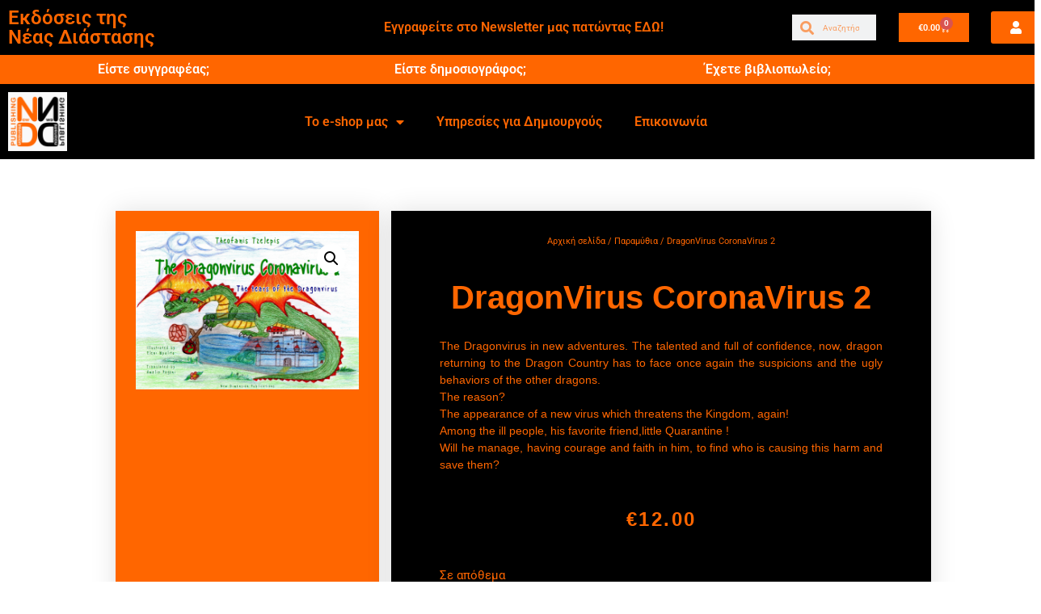

--- FILE ---
content_type: text/html; charset=UTF-8
request_url: https://www.newdimension.gr/product/dragcor2/
body_size: 23171
content:
<!doctype html>
<html lang="el" prefix="og: https://ogp.me/ns#">
<head>
	<meta charset="UTF-8">
	<meta name="viewport" content="width=device-width, initial-scale=1">
	<link rel="profile" href="https://gmpg.org/xfn/11">
	<link rel="dns-prefetch" href="//cdn.hu-manity.co" />
		<!-- Cookie Compliance -->
		<script type="text/javascript">var huOptions = {"appID":"wwwnewdimensiongr-eade7c3","currentLanguage":"el","blocking":false,"globalCookie":false,"isAdmin":false,"privacyConsent":true,"forms":[]};</script>
		<script type="text/javascript" src="https://cdn.hu-manity.co/hu-banner.min.js"></script>	<style>img:is([sizes="auto" i], [sizes^="auto," i]) { contain-intrinsic-size: 3000px 1500px }</style>
	
<!-- Search Engine Optimization by Rank Math - https://rankmath.com/ -->
<title>DragonVirus CoronaVirus 2 - Νέα Διάσταση</title>
<meta name="description" content="The Dragonvirus in new adventures. The talented and full of confidence, now, dragon returning to the Dragon Country has to face once again the suspicions and the ugly behaviors of the other dragons. The reason? The appearance of a new virus which threatens the Kingdom, again! Among the ill people, his favorite friend,little Quarantine ! Will he manage, having courage and faith in him, to find who is causing this harm and save them?"/>
<meta name="robots" content="follow, index, max-snippet:-1, max-video-preview:-1, max-image-preview:large"/>
<link rel="canonical" href="https://www.newdimension.gr/product/dragcor2/" />
<meta property="og:locale" content="el_GR" />
<meta property="og:type" content="product" />
<meta property="og:title" content="DragonVirus CoronaVirus 2 - Νέα Διάσταση" />
<meta property="og:description" content="The Dragonvirus in new adventures. The talented and full of confidence, now, dragon returning to the Dragon Country has to face once again the suspicions and the ugly behaviors of the other dragons. The reason? The appearance of a new virus which threatens the Kingdom, again! Among the ill people, his favorite friend,little Quarantine ! Will he manage, having courage and faith in him, to find who is causing this harm and save them?" />
<meta property="og:url" content="https://www.newdimension.gr/product/dragcor2/" />
<meta property="og:site_name" content="Νέα Διάσταση" />
<meta property="og:updated_time" content="2025-11-21T09:56:50+03:00" />
<meta property="og:image" content="https://www.newdimension.gr/wp-content/uploads/2024/06/Dragonvirus-2.png" />
<meta property="og:image:secure_url" content="https://www.newdimension.gr/wp-content/uploads/2024/06/Dragonvirus-2.png" />
<meta property="og:image:width" content="1058" />
<meta property="og:image:height" content="749" />
<meta property="og:image:alt" content="Dragonvirus 2" />
<meta property="og:image:type" content="image/png" />
<meta property="product:price:amount" content="12" />
<meta property="product:price:currency" content="EUR" />
<meta property="product:availability" content="instock" />
<meta name="twitter:card" content="summary_large_image" />
<meta name="twitter:title" content="DragonVirus CoronaVirus 2 - Νέα Διάσταση" />
<meta name="twitter:description" content="The Dragonvirus in new adventures. The talented and full of confidence, now, dragon returning to the Dragon Country has to face once again the suspicions and the ugly behaviors of the other dragons. The reason? The appearance of a new virus which threatens the Kingdom, again! Among the ill people, his favorite friend,little Quarantine ! Will he manage, having courage and faith in him, to find who is causing this harm and save them?" />
<meta name="twitter:image" content="https://www.newdimension.gr/wp-content/uploads/2024/06/Dragonvirus-2.png" />
<meta name="twitter:label1" content="Price" />
<meta name="twitter:data1" content="&euro;12.00" />
<meta name="twitter:label2" content="Availability" />
<meta name="twitter:data2" content="Σε απόθεμα" />
<script type="application/ld+json" class="rank-math-schema">{"@context":"https://schema.org","@graph":[{"@type":"Place","@id":"https://www.newdimension.gr/#place","address":{"@type":"PostalAddress","streetAddress":"\u0398\u03ae\u03c7\u03b7\u03c2 39","addressLocality":"\u039a\u03b1\u03bb\u03b1\u03bc\u03b1\u03c1\u03b9\u03ac","addressRegion":"\u039c\u03b1\u03ba\u03b5\u03b4\u03bf\u03bd\u03af\u03b1","postalCode":"55133","addressCountry":"\u0395\u03bb\u03bb\u03ac\u03b4\u03b1"}},{"@type":["BookStore","Organization"],"@id":"https://www.newdimension.gr/#organization","name":"New Dimension","url":"https://www.newdimension.gr","email":"info@newdimension.gr","address":{"@type":"PostalAddress","streetAddress":"\u0398\u03ae\u03c7\u03b7\u03c2 39","addressLocality":"\u039a\u03b1\u03bb\u03b1\u03bc\u03b1\u03c1\u03b9\u03ac","addressRegion":"\u039c\u03b1\u03ba\u03b5\u03b4\u03bf\u03bd\u03af\u03b1","postalCode":"55133","addressCountry":"\u0395\u03bb\u03bb\u03ac\u03b4\u03b1"},"logo":{"@type":"ImageObject","@id":"https://www.newdimension.gr/#logo","url":"https://www.newdimension.gr/wp-content/uploads/2021/06/ND-SIGN-2021.png","contentUrl":"https://www.newdimension.gr/wp-content/uploads/2021/06/ND-SIGN-2021.png","caption":"New Dimension","inLanguage":"el"},"priceRange":"$","openingHours":["Monday,Tuesday,Wednesday,Thursday,Friday,Saturday,Sunday 09:00-18:00"],"location":{"@id":"https://www.newdimension.gr/#place"},"image":{"@id":"https://www.newdimension.gr/#logo"},"telephone":"+30-695-908-2095"},{"@type":"WebSite","@id":"https://www.newdimension.gr/#website","url":"https://www.newdimension.gr","name":"New Dimension","publisher":{"@id":"https://www.newdimension.gr/#organization"},"inLanguage":"el"},{"@type":"ImageObject","@id":"https://www.newdimension.gr/wp-content/uploads/2024/06/Dragonvirus-2.png","url":"https://www.newdimension.gr/wp-content/uploads/2024/06/Dragonvirus-2.png","width":"1058","height":"749","caption":"Dragonvirus 2","inLanguage":"el"},{"@type":"ItemPage","@id":"https://www.newdimension.gr/product/dragcor2/#webpage","url":"https://www.newdimension.gr/product/dragcor2/","name":"DragonVirus CoronaVirus 2 - \u039d\u03ad\u03b1 \u0394\u03b9\u03ac\u03c3\u03c4\u03b1\u03c3\u03b7","datePublished":"2024-06-11T13:37:11+03:00","dateModified":"2025-11-21T09:56:50+03:00","isPartOf":{"@id":"https://www.newdimension.gr/#website"},"primaryImageOfPage":{"@id":"https://www.newdimension.gr/wp-content/uploads/2024/06/Dragonvirus-2.png"},"inLanguage":"el"},{"@type":"Product","name":"DragonVirus CoronaVirus 2 - \u039d\u03ad\u03b1 \u0394\u03b9\u03ac\u03c3\u03c4\u03b1\u03c3\u03b7","description":"The Dragonvirus in new adventures. The talented and full of confidence, now, dragon returning to the Dragon Country has to face once again the suspicions and the ugly behaviors of the other dragons. The reason? The appearance of a new virus which threatens the Kingdom, again! Among the ill people, his favorite friend,little Quarantine ! Will he manage, having courage and faith in him, to find who is causing this harm and save them?","category":"\u03a0\u03b1\u03c1\u03b1\u03bc\u03cd\u03b8\u03b9\u03b1","mainEntityOfPage":{"@id":"https://www.newdimension.gr/product/dragcor2/#webpage"},"image":[{"@type":"ImageObject","url":"https://www.newdimension.gr/wp-content/uploads/2024/06/Dragonvirus-2.png","height":"749","width":"1058"}],"offers":{"@type":"Offer","price":"12.00","priceCurrency":"EUR","priceValidUntil":"2027-12-31","availability":"http://schema.org/InStock","itemCondition":"NewCondition","url":"https://www.newdimension.gr/product/dragcor2/","seller":{"@type":"Organization","@id":"https://www.newdimension.gr/","name":"New Dimension","url":"https://www.newdimension.gr","logo":"https://www.newdimension.gr/wp-content/uploads/2021/06/ND-SIGN-2021.png"},"priceSpecification":{"price":"12","priceCurrency":"EUR","valueAddedTaxIncluded":"true"}},"additionalProperty":[{"@type":"PropertyValue","name":"%cf%83%cf%85%ce%b3%ce%b3%cf%81%ce%b1%cf%86%ce%ad%ce%b1%cf%82","value":"\u0398\u03b5\u03bf\u03c6\u03ac\u03bd\u03b7\u03c2 \u03a4\u03b6\u03b5\u03bb\u03ad\u03c0\u03b7\u03c2"},{"@type":"PropertyValue","name":"pa_illus","value":"\u0395\u03bb\u03ad\u03bd\u03b7 \u039c\u03c0\u03b1\u03bb\u03af\u03c4\u03b1"},{"@type":"PropertyValue","name":"%ce%bc%ce%b5%cf%84%ce%ac%cf%86%cf%81%ce%b1%cf%83%ce%b7","value":"\u0391\u03bc\u03b1\u03bb\u03af\u03b1 \u03a0\u03b1\u03b3\u03ce\u03bd\u03b7"},{"@type":"PropertyValue","name":"pa_dimen","value":"A4 landscape"},{"@type":"PropertyValue","name":"pa_lang","value":"\u0391\u03b3\u03b3\u03bb\u03b9\u03ba\u03ac"},{"@type":"PropertyValue","name":"pa_pages","value":"40"},{"@type":"PropertyValue","name":"pa_isbn","value":"978-618-5522-51-3"}],"@id":"https://www.newdimension.gr/product/dragcor2/#richSnippet"}]}</script>
<!-- /Rank Math WordPress SEO plugin -->

<link rel='dns-prefetch' href='//www.googletagmanager.com' />
<link rel='dns-prefetch' href='//capi-automation.s3.us-east-2.amazonaws.com' />
<link rel='dns-prefetch' href='//stats.wp.com' />
<link rel="alternate" type="application/rss+xml" title="Ροή RSS &raquo; Νέα Διάσταση" href="https://www.newdimension.gr/feed/" />
<link rel="alternate" type="application/rss+xml" title="Ροή Σχολίων &raquo; Νέα Διάσταση" href="https://www.newdimension.gr/comments/feed/" />
<script>
window._wpemojiSettings = {"baseUrl":"https:\/\/s.w.org\/images\/core\/emoji\/16.0.1\/72x72\/","ext":".png","svgUrl":"https:\/\/s.w.org\/images\/core\/emoji\/16.0.1\/svg\/","svgExt":".svg","source":{"concatemoji":"https:\/\/www.newdimension.gr\/wp-includes\/js\/wp-emoji-release.min.js?ver=6.8.3"}};
/*! This file is auto-generated */
!function(s,n){var o,i,e;function c(e){try{var t={supportTests:e,timestamp:(new Date).valueOf()};sessionStorage.setItem(o,JSON.stringify(t))}catch(e){}}function p(e,t,n){e.clearRect(0,0,e.canvas.width,e.canvas.height),e.fillText(t,0,0);var t=new Uint32Array(e.getImageData(0,0,e.canvas.width,e.canvas.height).data),a=(e.clearRect(0,0,e.canvas.width,e.canvas.height),e.fillText(n,0,0),new Uint32Array(e.getImageData(0,0,e.canvas.width,e.canvas.height).data));return t.every(function(e,t){return e===a[t]})}function u(e,t){e.clearRect(0,0,e.canvas.width,e.canvas.height),e.fillText(t,0,0);for(var n=e.getImageData(16,16,1,1),a=0;a<n.data.length;a++)if(0!==n.data[a])return!1;return!0}function f(e,t,n,a){switch(t){case"flag":return n(e,"\ud83c\udff3\ufe0f\u200d\u26a7\ufe0f","\ud83c\udff3\ufe0f\u200b\u26a7\ufe0f")?!1:!n(e,"\ud83c\udde8\ud83c\uddf6","\ud83c\udde8\u200b\ud83c\uddf6")&&!n(e,"\ud83c\udff4\udb40\udc67\udb40\udc62\udb40\udc65\udb40\udc6e\udb40\udc67\udb40\udc7f","\ud83c\udff4\u200b\udb40\udc67\u200b\udb40\udc62\u200b\udb40\udc65\u200b\udb40\udc6e\u200b\udb40\udc67\u200b\udb40\udc7f");case"emoji":return!a(e,"\ud83e\udedf")}return!1}function g(e,t,n,a){var r="undefined"!=typeof WorkerGlobalScope&&self instanceof WorkerGlobalScope?new OffscreenCanvas(300,150):s.createElement("canvas"),o=r.getContext("2d",{willReadFrequently:!0}),i=(o.textBaseline="top",o.font="600 32px Arial",{});return e.forEach(function(e){i[e]=t(o,e,n,a)}),i}function t(e){var t=s.createElement("script");t.src=e,t.defer=!0,s.head.appendChild(t)}"undefined"!=typeof Promise&&(o="wpEmojiSettingsSupports",i=["flag","emoji"],n.supports={everything:!0,everythingExceptFlag:!0},e=new Promise(function(e){s.addEventListener("DOMContentLoaded",e,{once:!0})}),new Promise(function(t){var n=function(){try{var e=JSON.parse(sessionStorage.getItem(o));if("object"==typeof e&&"number"==typeof e.timestamp&&(new Date).valueOf()<e.timestamp+604800&&"object"==typeof e.supportTests)return e.supportTests}catch(e){}return null}();if(!n){if("undefined"!=typeof Worker&&"undefined"!=typeof OffscreenCanvas&&"undefined"!=typeof URL&&URL.createObjectURL&&"undefined"!=typeof Blob)try{var e="postMessage("+g.toString()+"("+[JSON.stringify(i),f.toString(),p.toString(),u.toString()].join(",")+"));",a=new Blob([e],{type:"text/javascript"}),r=new Worker(URL.createObjectURL(a),{name:"wpTestEmojiSupports"});return void(r.onmessage=function(e){c(n=e.data),r.terminate(),t(n)})}catch(e){}c(n=g(i,f,p,u))}t(n)}).then(function(e){for(var t in e)n.supports[t]=e[t],n.supports.everything=n.supports.everything&&n.supports[t],"flag"!==t&&(n.supports.everythingExceptFlag=n.supports.everythingExceptFlag&&n.supports[t]);n.supports.everythingExceptFlag=n.supports.everythingExceptFlag&&!n.supports.flag,n.DOMReady=!1,n.readyCallback=function(){n.DOMReady=!0}}).then(function(){return e}).then(function(){var e;n.supports.everything||(n.readyCallback(),(e=n.source||{}).concatemoji?t(e.concatemoji):e.wpemoji&&e.twemoji&&(t(e.twemoji),t(e.wpemoji)))}))}((window,document),window._wpemojiSettings);
</script>

<style id='wp-emoji-styles-inline-css'>

	img.wp-smiley, img.emoji {
		display: inline !important;
		border: none !important;
		box-shadow: none !important;
		height: 1em !important;
		width: 1em !important;
		margin: 0 0.07em !important;
		vertical-align: -0.1em !important;
		background: none !important;
		padding: 0 !important;
	}
</style>
<link rel='stylesheet' id='wp-block-library-css' href='https://www.newdimension.gr/wp-includes/css/dist/block-library/style.min.css?ver=6.8.3' media='all' />
<style id='classic-theme-styles-inline-css'>
/*! This file is auto-generated */
.wp-block-button__link{color:#fff;background-color:#32373c;border-radius:9999px;box-shadow:none;text-decoration:none;padding:calc(.667em + 2px) calc(1.333em + 2px);font-size:1.125em}.wp-block-file__button{background:#32373c;color:#fff;text-decoration:none}
</style>
<link rel='stylesheet' id='mediaelement-css' href='https://www.newdimension.gr/wp-includes/js/mediaelement/mediaelementplayer-legacy.min.css?ver=4.2.17' media='all' />
<link rel='stylesheet' id='wp-mediaelement-css' href='https://www.newdimension.gr/wp-includes/js/mediaelement/wp-mediaelement.min.css?ver=6.8.3' media='all' />
<style id='jetpack-sharing-buttons-style-inline-css'>
.jetpack-sharing-buttons__services-list{display:flex;flex-direction:row;flex-wrap:wrap;gap:0;list-style-type:none;margin:5px;padding:0}.jetpack-sharing-buttons__services-list.has-small-icon-size{font-size:12px}.jetpack-sharing-buttons__services-list.has-normal-icon-size{font-size:16px}.jetpack-sharing-buttons__services-list.has-large-icon-size{font-size:24px}.jetpack-sharing-buttons__services-list.has-huge-icon-size{font-size:36px}@media print{.jetpack-sharing-buttons__services-list{display:none!important}}.editor-styles-wrapper .wp-block-jetpack-sharing-buttons{gap:0;padding-inline-start:0}ul.jetpack-sharing-buttons__services-list.has-background{padding:1.25em 2.375em}
</style>
<style id='global-styles-inline-css'>
:root{--wp--preset--aspect-ratio--square: 1;--wp--preset--aspect-ratio--4-3: 4/3;--wp--preset--aspect-ratio--3-4: 3/4;--wp--preset--aspect-ratio--3-2: 3/2;--wp--preset--aspect-ratio--2-3: 2/3;--wp--preset--aspect-ratio--16-9: 16/9;--wp--preset--aspect-ratio--9-16: 9/16;--wp--preset--color--black: #000000;--wp--preset--color--cyan-bluish-gray: #abb8c3;--wp--preset--color--white: #ffffff;--wp--preset--color--pale-pink: #f78da7;--wp--preset--color--vivid-red: #cf2e2e;--wp--preset--color--luminous-vivid-orange: #ff6900;--wp--preset--color--luminous-vivid-amber: #fcb900;--wp--preset--color--light-green-cyan: #7bdcb5;--wp--preset--color--vivid-green-cyan: #00d084;--wp--preset--color--pale-cyan-blue: #8ed1fc;--wp--preset--color--vivid-cyan-blue: #0693e3;--wp--preset--color--vivid-purple: #9b51e0;--wp--preset--gradient--vivid-cyan-blue-to-vivid-purple: linear-gradient(135deg,rgba(6,147,227,1) 0%,rgb(155,81,224) 100%);--wp--preset--gradient--light-green-cyan-to-vivid-green-cyan: linear-gradient(135deg,rgb(122,220,180) 0%,rgb(0,208,130) 100%);--wp--preset--gradient--luminous-vivid-amber-to-luminous-vivid-orange: linear-gradient(135deg,rgba(252,185,0,1) 0%,rgba(255,105,0,1) 100%);--wp--preset--gradient--luminous-vivid-orange-to-vivid-red: linear-gradient(135deg,rgba(255,105,0,1) 0%,rgb(207,46,46) 100%);--wp--preset--gradient--very-light-gray-to-cyan-bluish-gray: linear-gradient(135deg,rgb(238,238,238) 0%,rgb(169,184,195) 100%);--wp--preset--gradient--cool-to-warm-spectrum: linear-gradient(135deg,rgb(74,234,220) 0%,rgb(151,120,209) 20%,rgb(207,42,186) 40%,rgb(238,44,130) 60%,rgb(251,105,98) 80%,rgb(254,248,76) 100%);--wp--preset--gradient--blush-light-purple: linear-gradient(135deg,rgb(255,206,236) 0%,rgb(152,150,240) 100%);--wp--preset--gradient--blush-bordeaux: linear-gradient(135deg,rgb(254,205,165) 0%,rgb(254,45,45) 50%,rgb(107,0,62) 100%);--wp--preset--gradient--luminous-dusk: linear-gradient(135deg,rgb(255,203,112) 0%,rgb(199,81,192) 50%,rgb(65,88,208) 100%);--wp--preset--gradient--pale-ocean: linear-gradient(135deg,rgb(255,245,203) 0%,rgb(182,227,212) 50%,rgb(51,167,181) 100%);--wp--preset--gradient--electric-grass: linear-gradient(135deg,rgb(202,248,128) 0%,rgb(113,206,126) 100%);--wp--preset--gradient--midnight: linear-gradient(135deg,rgb(2,3,129) 0%,rgb(40,116,252) 100%);--wp--preset--font-size--small: 13px;--wp--preset--font-size--medium: 20px;--wp--preset--font-size--large: 36px;--wp--preset--font-size--x-large: 42px;--wp--preset--spacing--20: 0.44rem;--wp--preset--spacing--30: 0.67rem;--wp--preset--spacing--40: 1rem;--wp--preset--spacing--50: 1.5rem;--wp--preset--spacing--60: 2.25rem;--wp--preset--spacing--70: 3.38rem;--wp--preset--spacing--80: 5.06rem;--wp--preset--shadow--natural: 6px 6px 9px rgba(0, 0, 0, 0.2);--wp--preset--shadow--deep: 12px 12px 50px rgba(0, 0, 0, 0.4);--wp--preset--shadow--sharp: 6px 6px 0px rgba(0, 0, 0, 0.2);--wp--preset--shadow--outlined: 6px 6px 0px -3px rgba(255, 255, 255, 1), 6px 6px rgba(0, 0, 0, 1);--wp--preset--shadow--crisp: 6px 6px 0px rgba(0, 0, 0, 1);}:where(.is-layout-flex){gap: 0.5em;}:where(.is-layout-grid){gap: 0.5em;}body .is-layout-flex{display: flex;}.is-layout-flex{flex-wrap: wrap;align-items: center;}.is-layout-flex > :is(*, div){margin: 0;}body .is-layout-grid{display: grid;}.is-layout-grid > :is(*, div){margin: 0;}:where(.wp-block-columns.is-layout-flex){gap: 2em;}:where(.wp-block-columns.is-layout-grid){gap: 2em;}:where(.wp-block-post-template.is-layout-flex){gap: 1.25em;}:where(.wp-block-post-template.is-layout-grid){gap: 1.25em;}.has-black-color{color: var(--wp--preset--color--black) !important;}.has-cyan-bluish-gray-color{color: var(--wp--preset--color--cyan-bluish-gray) !important;}.has-white-color{color: var(--wp--preset--color--white) !important;}.has-pale-pink-color{color: var(--wp--preset--color--pale-pink) !important;}.has-vivid-red-color{color: var(--wp--preset--color--vivid-red) !important;}.has-luminous-vivid-orange-color{color: var(--wp--preset--color--luminous-vivid-orange) !important;}.has-luminous-vivid-amber-color{color: var(--wp--preset--color--luminous-vivid-amber) !important;}.has-light-green-cyan-color{color: var(--wp--preset--color--light-green-cyan) !important;}.has-vivid-green-cyan-color{color: var(--wp--preset--color--vivid-green-cyan) !important;}.has-pale-cyan-blue-color{color: var(--wp--preset--color--pale-cyan-blue) !important;}.has-vivid-cyan-blue-color{color: var(--wp--preset--color--vivid-cyan-blue) !important;}.has-vivid-purple-color{color: var(--wp--preset--color--vivid-purple) !important;}.has-black-background-color{background-color: var(--wp--preset--color--black) !important;}.has-cyan-bluish-gray-background-color{background-color: var(--wp--preset--color--cyan-bluish-gray) !important;}.has-white-background-color{background-color: var(--wp--preset--color--white) !important;}.has-pale-pink-background-color{background-color: var(--wp--preset--color--pale-pink) !important;}.has-vivid-red-background-color{background-color: var(--wp--preset--color--vivid-red) !important;}.has-luminous-vivid-orange-background-color{background-color: var(--wp--preset--color--luminous-vivid-orange) !important;}.has-luminous-vivid-amber-background-color{background-color: var(--wp--preset--color--luminous-vivid-amber) !important;}.has-light-green-cyan-background-color{background-color: var(--wp--preset--color--light-green-cyan) !important;}.has-vivid-green-cyan-background-color{background-color: var(--wp--preset--color--vivid-green-cyan) !important;}.has-pale-cyan-blue-background-color{background-color: var(--wp--preset--color--pale-cyan-blue) !important;}.has-vivid-cyan-blue-background-color{background-color: var(--wp--preset--color--vivid-cyan-blue) !important;}.has-vivid-purple-background-color{background-color: var(--wp--preset--color--vivid-purple) !important;}.has-black-border-color{border-color: var(--wp--preset--color--black) !important;}.has-cyan-bluish-gray-border-color{border-color: var(--wp--preset--color--cyan-bluish-gray) !important;}.has-white-border-color{border-color: var(--wp--preset--color--white) !important;}.has-pale-pink-border-color{border-color: var(--wp--preset--color--pale-pink) !important;}.has-vivid-red-border-color{border-color: var(--wp--preset--color--vivid-red) !important;}.has-luminous-vivid-orange-border-color{border-color: var(--wp--preset--color--luminous-vivid-orange) !important;}.has-luminous-vivid-amber-border-color{border-color: var(--wp--preset--color--luminous-vivid-amber) !important;}.has-light-green-cyan-border-color{border-color: var(--wp--preset--color--light-green-cyan) !important;}.has-vivid-green-cyan-border-color{border-color: var(--wp--preset--color--vivid-green-cyan) !important;}.has-pale-cyan-blue-border-color{border-color: var(--wp--preset--color--pale-cyan-blue) !important;}.has-vivid-cyan-blue-border-color{border-color: var(--wp--preset--color--vivid-cyan-blue) !important;}.has-vivid-purple-border-color{border-color: var(--wp--preset--color--vivid-purple) !important;}.has-vivid-cyan-blue-to-vivid-purple-gradient-background{background: var(--wp--preset--gradient--vivid-cyan-blue-to-vivid-purple) !important;}.has-light-green-cyan-to-vivid-green-cyan-gradient-background{background: var(--wp--preset--gradient--light-green-cyan-to-vivid-green-cyan) !important;}.has-luminous-vivid-amber-to-luminous-vivid-orange-gradient-background{background: var(--wp--preset--gradient--luminous-vivid-amber-to-luminous-vivid-orange) !important;}.has-luminous-vivid-orange-to-vivid-red-gradient-background{background: var(--wp--preset--gradient--luminous-vivid-orange-to-vivid-red) !important;}.has-very-light-gray-to-cyan-bluish-gray-gradient-background{background: var(--wp--preset--gradient--very-light-gray-to-cyan-bluish-gray) !important;}.has-cool-to-warm-spectrum-gradient-background{background: var(--wp--preset--gradient--cool-to-warm-spectrum) !important;}.has-blush-light-purple-gradient-background{background: var(--wp--preset--gradient--blush-light-purple) !important;}.has-blush-bordeaux-gradient-background{background: var(--wp--preset--gradient--blush-bordeaux) !important;}.has-luminous-dusk-gradient-background{background: var(--wp--preset--gradient--luminous-dusk) !important;}.has-pale-ocean-gradient-background{background: var(--wp--preset--gradient--pale-ocean) !important;}.has-electric-grass-gradient-background{background: var(--wp--preset--gradient--electric-grass) !important;}.has-midnight-gradient-background{background: var(--wp--preset--gradient--midnight) !important;}.has-small-font-size{font-size: var(--wp--preset--font-size--small) !important;}.has-medium-font-size{font-size: var(--wp--preset--font-size--medium) !important;}.has-large-font-size{font-size: var(--wp--preset--font-size--large) !important;}.has-x-large-font-size{font-size: var(--wp--preset--font-size--x-large) !important;}
:where(.wp-block-post-template.is-layout-flex){gap: 1.25em;}:where(.wp-block-post-template.is-layout-grid){gap: 1.25em;}
:where(.wp-block-columns.is-layout-flex){gap: 2em;}:where(.wp-block-columns.is-layout-grid){gap: 2em;}
:root :where(.wp-block-pullquote){font-size: 1.5em;line-height: 1.6;}
</style>
<link rel='stylesheet' id='photoswipe-css' href='https://www.newdimension.gr/wp-content/plugins/woocommerce/assets/css/photoswipe/photoswipe.min.css?ver=10.4.3' media='all' />
<link rel='stylesheet' id='photoswipe-default-skin-css' href='https://www.newdimension.gr/wp-content/plugins/woocommerce/assets/css/photoswipe/default-skin/default-skin.min.css?ver=10.4.3' media='all' />
<link rel='stylesheet' id='woocommerce-layout-css' href='https://www.newdimension.gr/wp-content/plugins/woocommerce/assets/css/woocommerce-layout.css?ver=10.4.3' media='all' />
<style id='woocommerce-layout-inline-css'>

	.infinite-scroll .woocommerce-pagination {
		display: none;
	}
</style>
<link rel='stylesheet' id='woocommerce-smallscreen-css' href='https://www.newdimension.gr/wp-content/plugins/woocommerce/assets/css/woocommerce-smallscreen.css?ver=10.4.3' media='only screen and (max-width: 768px)' />
<link rel='stylesheet' id='woocommerce-general-css' href='https://www.newdimension.gr/wp-content/plugins/woocommerce/assets/css/woocommerce.css?ver=10.4.3' media='all' />
<style id='woocommerce-inline-inline-css'>
.woocommerce form .form-row .required { visibility: visible; }
</style>
<link rel='stylesheet' id='hello-elementor-css' href='https://www.newdimension.gr/wp-content/themes/hello-elementor/style.min.css?ver=3.1.0' media='all' />
<link rel='stylesheet' id='hello-elementor-theme-style-css' href='https://www.newdimension.gr/wp-content/themes/hello-elementor/theme.min.css?ver=3.1.0' media='all' />
<link rel='stylesheet' id='hello-elementor-header-footer-css' href='https://www.newdimension.gr/wp-content/themes/hello-elementor/header-footer.min.css?ver=3.1.0' media='all' />
<link rel='stylesheet' id='elementor-frontend-css' href='https://www.newdimension.gr/wp-content/plugins/elementor/assets/css/frontend.min.css?ver=3.34.1' media='all' />
<link rel='stylesheet' id='widget-heading-css' href='https://www.newdimension.gr/wp-content/plugins/elementor/assets/css/widget-heading.min.css?ver=3.34.1' media='all' />
<link rel='stylesheet' id='widget-search-form-css' href='https://www.newdimension.gr/wp-content/plugins/elementor-pro/assets/css/widget-search-form.min.css?ver=3.29.1' media='all' />
<link rel='stylesheet' id='elementor-icons-shared-0-css' href='https://www.newdimension.gr/wp-content/plugins/elementor/assets/lib/font-awesome/css/fontawesome.min.css?ver=5.15.3' media='all' />
<link rel='stylesheet' id='elementor-icons-fa-solid-css' href='https://www.newdimension.gr/wp-content/plugins/elementor/assets/lib/font-awesome/css/solid.min.css?ver=5.15.3' media='all' />
<link rel='stylesheet' id='widget-woocommerce-menu-cart-css' href='https://www.newdimension.gr/wp-content/plugins/elementor-pro/assets/css/widget-woocommerce-menu-cart.min.css?ver=3.29.1' media='all' />
<link rel='stylesheet' id='widget-image-css' href='https://www.newdimension.gr/wp-content/plugins/elementor/assets/css/widget-image.min.css?ver=3.34.1' media='all' />
<link rel='stylesheet' id='e-animation-pulse-css' href='https://www.newdimension.gr/wp-content/plugins/elementor/assets/lib/animations/styles/e-animation-pulse.min.css?ver=3.34.1' media='all' />
<link rel='stylesheet' id='widget-nav-menu-css' href='https://www.newdimension.gr/wp-content/plugins/elementor-pro/assets/css/widget-nav-menu.min.css?ver=3.29.1' media='all' />
<link rel='stylesheet' id='e-sticky-css' href='https://www.newdimension.gr/wp-content/plugins/elementor-pro/assets/css/modules/sticky.min.css?ver=3.29.1' media='all' />
<link rel='stylesheet' id='widget-social-icons-css' href='https://www.newdimension.gr/wp-content/plugins/elementor/assets/css/widget-social-icons.min.css?ver=3.34.1' media='all' />
<link rel='stylesheet' id='e-apple-webkit-css' href='https://www.newdimension.gr/wp-content/plugins/elementor/assets/css/conditionals/apple-webkit.min.css?ver=3.34.1' media='all' />
<link rel='stylesheet' id='widget-woocommerce-product-images-css' href='https://www.newdimension.gr/wp-content/plugins/elementor-pro/assets/css/widget-woocommerce-product-images.min.css?ver=3.29.1' media='all' />
<link rel='stylesheet' id='widget-woocommerce-product-price-css' href='https://www.newdimension.gr/wp-content/plugins/elementor-pro/assets/css/widget-woocommerce-product-price.min.css?ver=3.29.1' media='all' />
<link rel='stylesheet' id='widget-woocommerce-product-add-to-cart-css' href='https://www.newdimension.gr/wp-content/plugins/elementor-pro/assets/css/widget-woocommerce-product-add-to-cart.min.css?ver=3.29.1' media='all' />
<link rel='stylesheet' id='widget-spacer-css' href='https://www.newdimension.gr/wp-content/plugins/elementor/assets/css/widget-spacer.min.css?ver=3.34.1' media='all' />
<link rel='stylesheet' id='widget-woocommerce-products-css' href='https://www.newdimension.gr/wp-content/plugins/elementor-pro/assets/css/widget-woocommerce-products.min.css?ver=3.29.1' media='all' />
<link rel='stylesheet' id='widget-woocommerce-product-data-tabs-css' href='https://www.newdimension.gr/wp-content/plugins/elementor-pro/assets/css/widget-woocommerce-product-data-tabs.min.css?ver=3.29.1' media='all' />
<link rel='stylesheet' id='elementor-icons-css' href='https://www.newdimension.gr/wp-content/plugins/elementor/assets/lib/eicons/css/elementor-icons.min.css?ver=5.45.0' media='all' />
<link rel='stylesheet' id='elementor-post-5961-css' href='https://www.newdimension.gr/wp-content/uploads/elementor/css/post-5961.css?ver=1768857173' media='all' />
<link rel='stylesheet' id='font-awesome-5-all-css' href='https://www.newdimension.gr/wp-content/plugins/elementor/assets/lib/font-awesome/css/all.min.css?ver=3.34.1' media='all' />
<link rel='stylesheet' id='font-awesome-4-shim-css' href='https://www.newdimension.gr/wp-content/plugins/elementor/assets/lib/font-awesome/css/v4-shims.min.css?ver=3.34.1' media='all' />
<link rel='stylesheet' id='elementor-post-1375-css' href='https://www.newdimension.gr/wp-content/uploads/elementor/css/post-1375.css?ver=1768857174' media='all' />
<link rel='stylesheet' id='elementor-post-1378-css' href='https://www.newdimension.gr/wp-content/uploads/elementor/css/post-1378.css?ver=1768857174' media='all' />
<link rel='stylesheet' id='elementor-post-1621-css' href='https://www.newdimension.gr/wp-content/uploads/elementor/css/post-1621.css?ver=1768857174' media='all' />
<link rel='stylesheet' id='elementor-gf-local-roboto-css' href='https://www.newdimension.gr/wp-content/uploads/elementor/google-fonts/css/roboto.css?ver=1742271607' media='all' />
<link rel='stylesheet' id='elementor-gf-local-robotoslab-css' href='https://www.newdimension.gr/wp-content/uploads/elementor/google-fonts/css/robotoslab.css?ver=1742271612' media='all' />
<link rel='stylesheet' id='elementor-gf-local-playfairdisplay-css' href='https://www.newdimension.gr/wp-content/uploads/elementor/google-fonts/css/playfairdisplay.css?ver=1742279104' media='all' />
<link rel='stylesheet' id='elementor-icons-fa-regular-css' href='https://www.newdimension.gr/wp-content/plugins/elementor/assets/lib/font-awesome/css/regular.min.css?ver=5.15.3' media='all' />
<link rel='stylesheet' id='elementor-icons-fa-brands-css' href='https://www.newdimension.gr/wp-content/plugins/elementor/assets/lib/font-awesome/css/brands.min.css?ver=5.15.3' media='all' />
<script id="woocommerce-google-analytics-integration-gtag-js-after">
/* Google Analytics for WooCommerce (gtag.js) */
					window.dataLayer = window.dataLayer || [];
					function gtag(){dataLayer.push(arguments);}
					// Set up default consent state.
					for ( const mode of [{"analytics_storage":"denied","ad_storage":"denied","ad_user_data":"denied","ad_personalization":"denied","region":["AT","BE","BG","HR","CY","CZ","DK","EE","FI","FR","DE","GR","HU","IS","IE","IT","LV","LI","LT","LU","MT","NL","NO","PL","PT","RO","SK","SI","ES","SE","GB","CH"]}] || [] ) {
						gtag( "consent", "default", { "wait_for_update": 500, ...mode } );
					}
					gtag("js", new Date());
					gtag("set", "developer_id.dOGY3NW", true);
					gtag("config", "UA-152926154-1", {"track_404":true,"allow_google_signals":false,"logged_in":false,"linker":{"domains":[],"allow_incoming":false},"custom_map":{"dimension1":"logged_in"}});
</script>
<script src="https://www.newdimension.gr/wp-includes/js/jquery/jquery.min.js?ver=3.7.1" id="jquery-core-js"></script>
<script src="https://www.newdimension.gr/wp-includes/js/jquery/jquery-migrate.min.js?ver=3.4.1" id="jquery-migrate-js"></script>
<script src="https://www.newdimension.gr/wp-content/plugins/woocommerce/assets/js/jquery-blockui/jquery.blockUI.min.js?ver=2.7.0-wc.10.4.3" id="wc-jquery-blockui-js" defer data-wp-strategy="defer"></script>
<script id="wc-add-to-cart-js-extra">
var wc_add_to_cart_params = {"ajax_url":"\/wp-admin\/admin-ajax.php","wc_ajax_url":"\/?wc-ajax=%%endpoint%%","i18n_view_cart":"\u039a\u03b1\u03bb\u03ac\u03b8\u03b9","cart_url":"https:\/\/www.newdimension.gr\/cart\/","is_cart":"","cart_redirect_after_add":"no"};
</script>
<script src="https://www.newdimension.gr/wp-content/plugins/woocommerce/assets/js/frontend/add-to-cart.min.js?ver=10.4.3" id="wc-add-to-cart-js" defer data-wp-strategy="defer"></script>
<script src="https://www.newdimension.gr/wp-content/plugins/woocommerce/assets/js/zoom/jquery.zoom.min.js?ver=1.7.21-wc.10.4.3" id="wc-zoom-js" defer data-wp-strategy="defer"></script>
<script src="https://www.newdimension.gr/wp-content/plugins/woocommerce/assets/js/flexslider/jquery.flexslider.min.js?ver=2.7.2-wc.10.4.3" id="wc-flexslider-js" defer data-wp-strategy="defer"></script>
<script src="https://www.newdimension.gr/wp-content/plugins/woocommerce/assets/js/photoswipe/photoswipe.min.js?ver=4.1.1-wc.10.4.3" id="wc-photoswipe-js" defer data-wp-strategy="defer"></script>
<script src="https://www.newdimension.gr/wp-content/plugins/woocommerce/assets/js/photoswipe/photoswipe-ui-default.min.js?ver=4.1.1-wc.10.4.3" id="wc-photoswipe-ui-default-js" defer data-wp-strategy="defer"></script>
<script id="wc-single-product-js-extra">
var wc_single_product_params = {"i18n_required_rating_text":"\u03a0\u03b1\u03c1\u03b1\u03ba\u03b1\u03bb\u03bf\u03cd\u03bc\u03b5, \u03b5\u03c0\u03b9\u03bb\u03ad\u03be\u03c4\u03b5 \u03bc\u03af\u03b1 \u03b2\u03b1\u03b8\u03bc\u03bf\u03bb\u03bf\u03b3\u03af\u03b1","i18n_rating_options":["1 \u03b1\u03c0\u03cc 5 \u03b1\u03c3\u03c4\u03ad\u03c1\u03b9\u03b1","2 \u03b1\u03c0\u03cc 5 \u03b1\u03c3\u03c4\u03ad\u03c1\u03b9\u03b1","3 \u03b1\u03c0\u03cc 5 \u03b1\u03c3\u03c4\u03ad\u03c1\u03b9\u03b1","4 \u03b1\u03c0\u03cc 5 \u03b1\u03c3\u03c4\u03ad\u03c1\u03b9\u03b1","5 \u03b1\u03c0\u03cc 5 \u03b1\u03c3\u03c4\u03ad\u03c1\u03b9\u03b1"],"i18n_product_gallery_trigger_text":"View full-screen image gallery","review_rating_required":"yes","flexslider":{"rtl":false,"animation":"slide","smoothHeight":true,"directionNav":false,"controlNav":"thumbnails","slideshow":false,"animationSpeed":500,"animationLoop":false,"allowOneSlide":false},"zoom_enabled":"1","zoom_options":[],"photoswipe_enabled":"1","photoswipe_options":{"shareEl":false,"closeOnScroll":false,"history":false,"hideAnimationDuration":0,"showAnimationDuration":0},"flexslider_enabled":"1"};
</script>
<script src="https://www.newdimension.gr/wp-content/plugins/woocommerce/assets/js/frontend/single-product.min.js?ver=10.4.3" id="wc-single-product-js" defer data-wp-strategy="defer"></script>
<script src="https://www.newdimension.gr/wp-content/plugins/woocommerce/assets/js/js-cookie/js.cookie.min.js?ver=2.1.4-wc.10.4.3" id="wc-js-cookie-js" defer data-wp-strategy="defer"></script>
<script id="woocommerce-js-extra">
var woocommerce_params = {"ajax_url":"\/wp-admin\/admin-ajax.php","wc_ajax_url":"\/?wc-ajax=%%endpoint%%","i18n_password_show":"\u0395\u03bc\u03c6\u03ac\u03bd\u03b9\u03c3\u03b7 \u03c3\u03c5\u03bd\u03b8\u03b7\u03bc\u03b1\u03c4\u03b9\u03ba\u03bf\u03cd","i18n_password_hide":"\u0391\u03c0\u03cc\u03ba\u03c1\u03c5\u03c8\u03b7 \u03c3\u03c5\u03bd\u03b8\u03b7\u03bc\u03b1\u03c4\u03b9\u03ba\u03bf\u03cd"};
</script>
<script src="https://www.newdimension.gr/wp-content/plugins/woocommerce/assets/js/frontend/woocommerce.min.js?ver=10.4.3" id="woocommerce-js" defer data-wp-strategy="defer"></script>
<script src="https://www.newdimension.gr/wp-content/plugins/elementor/assets/lib/font-awesome/js/v4-shims.min.js?ver=3.34.1" id="font-awesome-4-shim-js"></script>
<link rel="https://api.w.org/" href="https://www.newdimension.gr/wp-json/" /><link rel="alternate" title="JSON" type="application/json" href="https://www.newdimension.gr/wp-json/wp/v2/product/7031" /><link rel="EditURI" type="application/rsd+xml" title="RSD" href="https://www.newdimension.gr/xmlrpc.php?rsd" />
<meta name="generator" content="WordPress 6.8.3" />
<link rel='shortlink' href='https://www.newdimension.gr/?p=7031' />
<link rel="alternate" title="oEmbed (JSON)" type="application/json+oembed" href="https://www.newdimension.gr/wp-json/oembed/1.0/embed?url=https%3A%2F%2Fwww.newdimension.gr%2Fproduct%2Fdragcor2%2F" />
<link rel="alternate" title="oEmbed (XML)" type="text/xml+oembed" href="https://www.newdimension.gr/wp-json/oembed/1.0/embed?url=https%3A%2F%2Fwww.newdimension.gr%2Fproduct%2Fdragcor2%2F&#038;format=xml" />
	<style>img#wpstats{display:none}</style>
		<meta name="description" content="The Dragonvirus in new adventures. The talented and full of confidence, now, dragon returning to the Dragon Country has to face once again the suspicions and the ugly behaviors of the other dragons.
The reason?
The appearance of a new virus which threatens the Kingdom, again!
Among the ill people, his favorite friend,little Quarantine !
Will he manage, having courage and faith in him, to find who is causing this harm and save them?">
	<noscript><style>.woocommerce-product-gallery{ opacity: 1 !important; }</style></noscript>
	<meta name="generator" content="Elementor 3.34.1; features: additional_custom_breakpoints; settings: css_print_method-external, google_font-enabled, font_display-auto">
			<script  type="text/javascript">
				!function(f,b,e,v,n,t,s){if(f.fbq)return;n=f.fbq=function(){n.callMethod?
					n.callMethod.apply(n,arguments):n.queue.push(arguments)};if(!f._fbq)f._fbq=n;
					n.push=n;n.loaded=!0;n.version='2.0';n.queue=[];t=b.createElement(e);t.async=!0;
					t.src=v;s=b.getElementsByTagName(e)[0];s.parentNode.insertBefore(t,s)}(window,
					document,'script','https://connect.facebook.net/en_US/fbevents.js');
			</script>
			<!-- WooCommerce Facebook Integration Begin -->
			<script  type="text/javascript">

				fbq('init', '184927226609916', {}, {
    "agent": "woocommerce_6-10.4.3-3.5.15"
});

				document.addEventListener( 'DOMContentLoaded', function() {
					// Insert placeholder for events injected when a product is added to the cart through AJAX.
					document.body.insertAdjacentHTML( 'beforeend', '<div class=\"wc-facebook-pixel-event-placeholder\"></div>' );
				}, false );

			</script>
			<!-- WooCommerce Facebook Integration End -->
						<style>
				.e-con.e-parent:nth-of-type(n+4):not(.e-lazyloaded):not(.e-no-lazyload),
				.e-con.e-parent:nth-of-type(n+4):not(.e-lazyloaded):not(.e-no-lazyload) * {
					background-image: none !important;
				}
				@media screen and (max-height: 1024px) {
					.e-con.e-parent:nth-of-type(n+3):not(.e-lazyloaded):not(.e-no-lazyload),
					.e-con.e-parent:nth-of-type(n+3):not(.e-lazyloaded):not(.e-no-lazyload) * {
						background-image: none !important;
					}
				}
				@media screen and (max-height: 640px) {
					.e-con.e-parent:nth-of-type(n+2):not(.e-lazyloaded):not(.e-no-lazyload),
					.e-con.e-parent:nth-of-type(n+2):not(.e-lazyloaded):not(.e-no-lazyload) * {
						background-image: none !important;
					}
				}
			</style>
			<link rel="icon" href="https://www.newdimension.gr/wp-content/uploads/2023/06/cropped-siteicon-32x32.png" sizes="32x32" />
<link rel="icon" href="https://www.newdimension.gr/wp-content/uploads/2023/06/cropped-siteicon-192x192.png" sizes="192x192" />
<link rel="apple-touch-icon" href="https://www.newdimension.gr/wp-content/uploads/2023/06/cropped-siteicon-180x180.png" />
<meta name="msapplication-TileImage" content="https://www.newdimension.gr/wp-content/uploads/2023/06/cropped-siteicon-270x270.png" />
</head>
<body class="wp-singular product-template-default single single-product postid-7031 wp-theme-hello-elementor theme-hello-elementor cookies-not-set woocommerce woocommerce-page woocommerce-no-js elementor-default elementor-template-full-width elementor-kit-5961 elementor-page-1621">


<a class="skip-link screen-reader-text" href="#content">Skip to content</a>

		<div data-elementor-type="header" data-elementor-id="1375" class="elementor elementor-1375 elementor-location-header" data-elementor-post-type="elementor_library">
					<section class="elementor-section elementor-top-section elementor-element elementor-element-7cbb75e elementor-section-full_width elementor-section-content-bottom elementor-hidden-desktop elementor-section-height-default elementor-section-height-default" data-id="7cbb75e" data-element_type="section" data-settings="{&quot;background_background&quot;:&quot;classic&quot;}">
						<div class="elementor-container elementor-column-gap-default">
					<div class="elementor-column elementor-col-100 elementor-top-column elementor-element elementor-element-da99bf5 elementor-hidden-desktop" data-id="da99bf5" data-element_type="column">
			<div class="elementor-widget-wrap elementor-element-populated">
						<div class="elementor-element elementor-element-48a17bf elementor-widget elementor-widget-text-editor" data-id="48a17bf" data-element_type="widget" data-widget_type="text-editor.default">
				<div class="elementor-widget-container">
									<p style="text-align: center;"><span style="font-size: 10pt;"><em><a href="https://33f18853.sibforms.com/serve/[base64]"><span style="font-family: 'arial black', sans-serif; color: #ff6600;">→ Εγγραφείτε στο newsletter μας! ←</span></a></em></span></p>								</div>
				</div>
					</div>
		</div>
					</div>
		</section>
				<section class="elementor-section elementor-top-section elementor-element elementor-element-89c8c26 elementor-section-full_width elementor-section-content-middle elementor-hidden-mobile elementor-hidden-tablet elementor-section-height-default elementor-section-height-default" data-id="89c8c26" data-element_type="section" data-settings="{&quot;background_background&quot;:&quot;classic&quot;}">
						<div class="elementor-container elementor-column-gap-default">
					<div class="elementor-column elementor-col-20 elementor-top-column elementor-element elementor-element-0a94f99" data-id="0a94f99" data-element_type="column">
			<div class="elementor-widget-wrap elementor-element-populated">
						<div class="elementor-element elementor-element-0600010 elementor-widget elementor-widget-heading" data-id="0600010" data-element_type="widget" data-widget_type="heading.default">
				<div class="elementor-widget-container">
					<h4 class="elementor-heading-title elementor-size-default"><a href="https://www.newdimension.gr">Εκδόσεις της <br>Νέας Διάστασης</a></h4>				</div>
				</div>
					</div>
		</div>
				<div class="elementor-column elementor-col-20 elementor-top-column elementor-element elementor-element-c439399" data-id="c439399" data-element_type="column">
			<div class="elementor-widget-wrap elementor-element-populated">
						<div class="elementor-element elementor-element-4457af0 elementor-widget__width-initial elementor-widget elementor-widget-heading" data-id="4457af0" data-element_type="widget" data-widget_type="heading.default">
				<div class="elementor-widget-container">
					<h6 class="elementor-heading-title elementor-size-default"><a href="https://33f18853.sibforms.com/serve/[base64]">Εγγραφείτε στο Newsletter μας πατώντας ΕΔΩ!</a></h6>				</div>
				</div>
					</div>
		</div>
				<div class="elementor-column elementor-col-20 elementor-top-column elementor-element elementor-element-a9043c5" data-id="a9043c5" data-element_type="column">
			<div class="elementor-widget-wrap elementor-element-populated">
						<div class="elementor-element elementor-element-5800c96 elementor-search-form--skin-minimal elementor-widget elementor-widget-search-form" data-id="5800c96" data-element_type="widget" data-settings="{&quot;skin&quot;:&quot;minimal&quot;}" data-widget_type="search-form.default">
				<div class="elementor-widget-container">
							<search role="search">
			<form class="elementor-search-form" action="https://www.newdimension.gr" method="get">
												<div class="elementor-search-form__container">
					<label class="elementor-screen-only" for="elementor-search-form-5800c96">Search</label>

											<div class="elementor-search-form__icon">
							<i aria-hidden="true" class="fas fa-search"></i>							<span class="elementor-screen-only">Search</span>
						</div>
					
					<input id="elementor-search-form-5800c96" placeholder="Αναζητήστε..." class="elementor-search-form__input" type="search" name="s" value="">
					
					
									</div>
			</form>
		</search>
						</div>
				</div>
					</div>
		</div>
				<div class="elementor-column elementor-col-20 elementor-top-column elementor-element elementor-element-180139d" data-id="180139d" data-element_type="column">
			<div class="elementor-widget-wrap elementor-element-populated">
						<div class="elementor-element elementor-element-2e3600d toggle-icon--cart-light elementor-menu-cart--items-indicator-bubble elementor-menu-cart--show-subtotal-yes elementor-menu-cart--cart-type-side-cart elementor-menu-cart--show-remove-button-yes elementor-widget elementor-widget-woocommerce-menu-cart" data-id="2e3600d" data-element_type="widget" data-settings="{&quot;cart_type&quot;:&quot;side-cart&quot;,&quot;open_cart&quot;:&quot;click&quot;,&quot;automatically_open_cart&quot;:&quot;no&quot;}" data-widget_type="woocommerce-menu-cart.default">
				<div class="elementor-widget-container">
							<div class="elementor-menu-cart__wrapper">
							<div class="elementor-menu-cart__toggle_wrapper">
					<div class="elementor-menu-cart__container elementor-lightbox" aria-hidden="true">
						<div class="elementor-menu-cart__main" aria-hidden="true">
									<div class="elementor-menu-cart__close-button">
					</div>
									<div class="widget_shopping_cart_content">
															</div>
						</div>
					</div>
							<div class="elementor-menu-cart__toggle elementor-button-wrapper">
			<a id="elementor-menu-cart__toggle_button" href="#" class="elementor-menu-cart__toggle_button elementor-button elementor-size-sm" aria-expanded="false">
				<span class="elementor-button-text"><span class="woocommerce-Price-amount amount"><bdi><span class="woocommerce-Price-currencySymbol">&euro;</span>0.00</bdi></span></span>
				<span class="elementor-button-icon">
					<span class="elementor-button-icon-qty" data-counter="0">0</span>
					<i class="eicon-cart-light"></i>					<span class="elementor-screen-only">Cart</span>
				</span>
			</a>
		</div>
						</div>
					</div> <!-- close elementor-menu-cart__wrapper -->
						</div>
				</div>
					</div>
		</div>
				<div class="elementor-column elementor-col-20 elementor-top-column elementor-element elementor-element-f5cf418" data-id="f5cf418" data-element_type="column">
			<div class="elementor-widget-wrap elementor-element-populated">
						<div class="elementor-element elementor-element-3c3511c elementor-mobile-align-center elementor-align-center elementor-widget elementor-widget-button" data-id="3c3511c" data-element_type="widget" data-widget_type="button.default">
				<div class="elementor-widget-container">
									<div class="elementor-button-wrapper">
					<a class="elementor-button elementor-button-link elementor-size-sm" href="https://www.newdimension.gr/my-account">
						<span class="elementor-button-content-wrapper">
						<span class="elementor-button-icon">
				<i aria-hidden="true" class="fas fa-user"></i>			</span>
								</span>
					</a>
				</div>
								</div>
				</div>
					</div>
		</div>
					</div>
		</section>
				<section class="elementor-section elementor-top-section elementor-element elementor-element-4baa91a elementor-hidden-mobile elementor-section-boxed elementor-section-height-default elementor-section-height-default" data-id="4baa91a" data-element_type="section" data-settings="{&quot;background_background&quot;:&quot;classic&quot;}">
						<div class="elementor-container elementor-column-gap-default">
					<div class="elementor-column elementor-col-33 elementor-top-column elementor-element elementor-element-f0a7b5c" data-id="f0a7b5c" data-element_type="column">
			<div class="elementor-widget-wrap elementor-element-populated">
						<div class="elementor-element elementor-element-0cebeb4 elementor-widget elementor-widget-heading" data-id="0cebeb4" data-element_type="widget" data-widget_type="heading.default">
				<div class="elementor-widget-container">
					<h6 class="elementor-heading-title elementor-size-default"><a href="https://www.newdimension.gr/services/">Είστε συγγραφέας;</a></h6>				</div>
				</div>
					</div>
		</div>
				<div class="elementor-column elementor-col-33 elementor-top-column elementor-element elementor-element-ede8c74" data-id="ede8c74" data-element_type="column">
			<div class="elementor-widget-wrap elementor-element-populated">
						<div class="elementor-element elementor-element-b229d86 elementor-widget elementor-widget-heading" data-id="b229d86" data-element_type="widget" data-widget_type="heading.default">
				<div class="elementor-widget-container">
					<h6 class="elementor-heading-title elementor-size-default"><a href="https://www.newdimension.gr/professionals/">Είστε δημοσιογράφος;</a></h6>				</div>
				</div>
					</div>
		</div>
				<div class="elementor-column elementor-col-33 elementor-top-column elementor-element elementor-element-a55340f" data-id="a55340f" data-element_type="column">
			<div class="elementor-widget-wrap elementor-element-populated">
						<div class="elementor-element elementor-element-56ff831 elementor-widget elementor-widget-heading" data-id="56ff831" data-element_type="widget" data-widget_type="heading.default">
				<div class="elementor-widget-container">
					<h6 class="elementor-heading-title elementor-size-default"><a href="https://www.newdimension.gr/professionals/">Έχετε βιβλιοπωλείο;</a></h6>				</div>
				</div>
					</div>
		</div>
					</div>
		</section>
				<section class="elementor-section elementor-top-section elementor-element elementor-element-a4d5eaf elementor-section-full_width elementor-section-content-middle elementor-hidden-desktop elementor-section-height-default elementor-section-height-default" data-id="a4d5eaf" data-element_type="section" data-settings="{&quot;background_background&quot;:&quot;classic&quot;}">
						<div class="elementor-container elementor-column-gap-default">
					<div class="elementor-column elementor-col-16 elementor-top-column elementor-element elementor-element-8d66030" data-id="8d66030" data-element_type="column">
			<div class="elementor-widget-wrap elementor-element-populated">
						<div class="elementor-element elementor-element-43ec78d elementor-widget elementor-widget-image" data-id="43ec78d" data-element_type="widget" data-widget_type="image.default">
				<div class="elementor-widget-container">
																<a href="http://newdimension.gr">
							<img src="https://www.newdimension.gr/wp-content/uploads/2023/06/siteicon.png" title="siteicon" alt="siteicon" loading="lazy" />								</a>
															</div>
				</div>
					</div>
		</div>
				<div class="elementor-column elementor-col-16 elementor-top-column elementor-element elementor-element-e8af8c4" data-id="e8af8c4" data-element_type="column">
			<div class="elementor-widget-wrap elementor-element-populated">
						<div class="elementor-element elementor-element-02de455 elementor-search-form--skin-full_screen elementor-widget elementor-widget-search-form" data-id="02de455" data-element_type="widget" data-settings="{&quot;skin&quot;:&quot;full_screen&quot;}" data-widget_type="search-form.default">
				<div class="elementor-widget-container">
							<search role="search">
			<form class="elementor-search-form" action="https://www.newdimension.gr" method="get">
												<div class="elementor-search-form__toggle" role="button" tabindex="0" aria-label="Search">
					<i aria-hidden="true" class="fas fa-search"></i>				</div>
								<div class="elementor-search-form__container">
					<label class="elementor-screen-only" for="elementor-search-form-02de455">Search</label>

					
					<input id="elementor-search-form-02de455" placeholder="Search..." class="elementor-search-form__input" type="search" name="s" value="">
					
					
										<div class="dialog-lightbox-close-button dialog-close-button" role="button" tabindex="0" aria-label="Close this search box.">
						<i aria-hidden="true" class="eicon-close"></i>					</div>
									</div>
			</form>
		</search>
						</div>
				</div>
					</div>
		</div>
				<div class="elementor-column elementor-col-16 elementor-top-column elementor-element elementor-element-073d09d" data-id="073d09d" data-element_type="column">
			<div class="elementor-widget-wrap elementor-element-populated">
						<div class="elementor-element elementor-element-4b2e609 elementor-view-default elementor-widget elementor-widget-icon" data-id="4b2e609" data-element_type="widget" data-widget_type="icon.default">
				<div class="elementor-widget-container">
							<div class="elementor-icon-wrapper">
			<a class="elementor-icon elementor-animation-pulse" href="https://www.newdimension.gr/eshop">
			<i aria-hidden="true" class="fas fa-store"></i>			</a>
		</div>
						</div>
				</div>
					</div>
		</div>
				<div class="elementor-column elementor-col-16 elementor-top-column elementor-element elementor-element-eaf50f4" data-id="eaf50f4" data-element_type="column">
			<div class="elementor-widget-wrap elementor-element-populated">
						<div class="elementor-element elementor-element-42c7f1c elementor-view-default elementor-widget elementor-widget-icon" data-id="42c7f1c" data-element_type="widget" data-widget_type="icon.default">
				<div class="elementor-widget-container">
							<div class="elementor-icon-wrapper">
			<a class="elementor-icon elementor-animation-pulse" href="https://www.newdimension.gr/contact">
			<i aria-hidden="true" class="far fa-comments"></i>			</a>
		</div>
						</div>
				</div>
					</div>
		</div>
				<div class="elementor-column elementor-col-16 elementor-top-column elementor-element elementor-element-df1afae" data-id="df1afae" data-element_type="column">
			<div class="elementor-widget-wrap elementor-element-populated">
						<div class="elementor-element elementor-element-bc97f84 elementor-view-default elementor-widget elementor-widget-icon" data-id="bc97f84" data-element_type="widget" data-widget_type="icon.default">
				<div class="elementor-widget-container">
							<div class="elementor-icon-wrapper">
			<a class="elementor-icon elementor-animation-pulse" href="https://www.newdimension.gr/my-account">
			<i aria-hidden="true" class="fas fa-user"></i>			</a>
		</div>
						</div>
				</div>
					</div>
		</div>
				<div class="elementor-column elementor-col-16 elementor-top-column elementor-element elementor-element-05c4f0c" data-id="05c4f0c" data-element_type="column">
			<div class="elementor-widget-wrap elementor-element-populated">
						<div class="elementor-element elementor-element-6077fdb toggle-icon--basket-light elementor-menu-cart--items-indicator-bubble elementor-menu-cart--show-subtotal-yes elementor-menu-cart--cart-type-side-cart elementor-menu-cart--show-remove-button-yes elementor-widget elementor-widget-woocommerce-menu-cart" data-id="6077fdb" data-element_type="widget" data-settings="{&quot;cart_type&quot;:&quot;side-cart&quot;,&quot;open_cart&quot;:&quot;click&quot;,&quot;automatically_open_cart&quot;:&quot;no&quot;}" data-widget_type="woocommerce-menu-cart.default">
				<div class="elementor-widget-container">
							<div class="elementor-menu-cart__wrapper">
							<div class="elementor-menu-cart__toggle_wrapper">
					<div class="elementor-menu-cart__container elementor-lightbox" aria-hidden="true">
						<div class="elementor-menu-cart__main" aria-hidden="true">
									<div class="elementor-menu-cart__close-button">
					</div>
									<div class="widget_shopping_cart_content">
															</div>
						</div>
					</div>
							<div class="elementor-menu-cart__toggle elementor-button-wrapper">
			<a id="elementor-menu-cart__toggle_button" href="#" class="elementor-menu-cart__toggle_button elementor-button elementor-size-sm" aria-expanded="false">
				<span class="elementor-button-text"><span class="woocommerce-Price-amount amount"><bdi><span class="woocommerce-Price-currencySymbol">&euro;</span>0.00</bdi></span></span>
				<span class="elementor-button-icon">
					<span class="elementor-button-icon-qty" data-counter="0">0</span>
					<i class="eicon-basket-light"></i>					<span class="elementor-screen-only">Cart</span>
				</span>
			</a>
		</div>
						</div>
					</div> <!-- close elementor-menu-cart__wrapper -->
						</div>
				</div>
					</div>
		</div>
					</div>
		</section>
				<section class="elementor-section elementor-top-section elementor-element elementor-element-ce0202b elementor-section-full_width elementor-section-height-default elementor-section-height-default" data-id="ce0202b" data-element_type="section" data-settings="{&quot;background_background&quot;:&quot;classic&quot;,&quot;sticky&quot;:&quot;top&quot;,&quot;sticky_on&quot;:[&quot;desktop&quot;,&quot;tablet&quot;,&quot;mobile&quot;],&quot;sticky_offset&quot;:0,&quot;sticky_effects_offset&quot;:0,&quot;sticky_anchor_link_offset&quot;:0}">
						<div class="elementor-container elementor-column-gap-default">
					<div class="elementor-column elementor-col-50 elementor-top-column elementor-element elementor-element-2f7778c" data-id="2f7778c" data-element_type="column">
			<div class="elementor-widget-wrap elementor-element-populated">
						<div class="elementor-element elementor-element-cbd3b73 elementor-widget elementor-widget-image" data-id="cbd3b73" data-element_type="widget" data-widget_type="image.default">
				<div class="elementor-widget-container">
																<a href="https://www.newdimension.gr/">
							<img width="150" height="150" src="https://www.newdimension.gr/wp-content/uploads/2023/06/cropped-siteicon-150x150.png" class="attachment-thumbnail size-thumbnail wp-image-6906" alt="" srcset="https://www.newdimension.gr/wp-content/uploads/2023/06/cropped-siteicon-150x150.png 150w, https://www.newdimension.gr/wp-content/uploads/2023/06/cropped-siteicon-300x300.png 300w, https://www.newdimension.gr/wp-content/uploads/2023/06/cropped-siteicon-e1718603206682.png 100w, https://www.newdimension.gr/wp-content/uploads/2023/06/cropped-siteicon-270x270.png 270w, https://www.newdimension.gr/wp-content/uploads/2023/06/cropped-siteicon-192x192.png 192w, https://www.newdimension.gr/wp-content/uploads/2023/06/cropped-siteicon-180x180.png 180w, https://www.newdimension.gr/wp-content/uploads/2023/06/cropped-siteicon-32x32.png 32w" sizes="(max-width: 150px) 100vw, 150px" />								</a>
															</div>
				</div>
					</div>
		</div>
				<div class="elementor-column elementor-col-50 elementor-top-column elementor-element elementor-element-1722635" data-id="1722635" data-element_type="column">
			<div class="elementor-widget-wrap elementor-element-populated">
						<div class="elementor-element elementor-element-5f61c73 elementor-nav-menu__align-center elementor-widget__width-initial elementor-nav-menu--dropdown-tablet elementor-nav-menu__text-align-aside elementor-nav-menu--toggle elementor-nav-menu--burger elementor-widget elementor-widget-nav-menu" data-id="5f61c73" data-element_type="widget" data-settings="{&quot;layout&quot;:&quot;horizontal&quot;,&quot;submenu_icon&quot;:{&quot;value&quot;:&quot;&lt;i class=\&quot;fas fa-caret-down\&quot;&gt;&lt;\/i&gt;&quot;,&quot;library&quot;:&quot;fa-solid&quot;},&quot;toggle&quot;:&quot;burger&quot;}" data-widget_type="nav-menu.default">
				<div class="elementor-widget-container">
								<nav aria-label="Menu" class="elementor-nav-menu--main elementor-nav-menu__container elementor-nav-menu--layout-horizontal e--pointer-underline e--animation-fade">
				<ul id="menu-1-5f61c73" class="elementor-nav-menu"><li class="menu-item menu-item-type-post_type menu-item-object-page menu-item-has-children menu-item-6444"><a href="https://www.newdimension.gr/eshop/" class="elementor-item">Το e-shop μας</a>
<ul class="sub-menu elementor-nav-menu--dropdown">
	<li class="menu-item menu-item-type-taxonomy menu-item-object-product_cat menu-item-6437"><a href="https://www.newdimension.gr/product-category/poetry/" class="elementor-sub-item">Ποίηση</a></li>
	<li class="menu-item menu-item-type-taxonomy menu-item-object-product_cat menu-item-6439"><a href="https://www.newdimension.gr/product-category/mythistorima/" class="elementor-sub-item">Μυθιστόρημα</a></li>
	<li class="menu-item menu-item-type-taxonomy menu-item-object-product_cat menu-item-6438"><a href="https://www.newdimension.gr/product-category/meletes/" class="elementor-sub-item">Μελέτες</a></li>
	<li class="menu-item menu-item-type-taxonomy menu-item-object-product_cat menu-item-6440"><a href="https://www.newdimension.gr/product-category/shortstories/" class="elementor-sub-item">Διηγήματα</a></li>
	<li class="menu-item menu-item-type-taxonomy menu-item-object-product_cat menu-item-6441"><a href="https://www.newdimension.gr/product-category/afieromata/" class="elementor-sub-item">Αφιερώματα</a></li>
	<li class="menu-item menu-item-type-taxonomy menu-item-object-product_cat current-product-ancestor current-menu-parent current-product-parent menu-item-6442"><a href="https://www.newdimension.gr/product-category/kids/" class="elementor-sub-item">Παραμύθια</a></li>
	<li class="menu-item menu-item-type-taxonomy menu-item-object-product_cat menu-item-6443"><a href="https://www.newdimension.gr/product-category/lefkomata/" class="elementor-sub-item">Λευκώματα</a></li>
</ul>
</li>
<li class="menu-item menu-item-type-post_type menu-item-object-page menu-item-6431"><a href="https://www.newdimension.gr/services/" class="elementor-item">Υπηρεσίες για Δημιουργούς</a></li>
<li class="menu-item menu-item-type-post_type menu-item-object-page menu-item-6446"><a href="https://www.newdimension.gr/contact/" class="elementor-item">Επικοινωνία</a></li>
</ul>			</nav>
					<div class="elementor-menu-toggle" role="button" tabindex="0" aria-label="Menu Toggle" aria-expanded="false">
			<i aria-hidden="true" role="presentation" class="elementor-menu-toggle__icon--open eicon-menu-bar"></i><i aria-hidden="true" role="presentation" class="elementor-menu-toggle__icon--close eicon-close"></i>		</div>
					<nav class="elementor-nav-menu--dropdown elementor-nav-menu__container" aria-hidden="true">
				<ul id="menu-2-5f61c73" class="elementor-nav-menu"><li class="menu-item menu-item-type-post_type menu-item-object-page menu-item-has-children menu-item-6444"><a href="https://www.newdimension.gr/eshop/" class="elementor-item" tabindex="-1">Το e-shop μας</a>
<ul class="sub-menu elementor-nav-menu--dropdown">
	<li class="menu-item menu-item-type-taxonomy menu-item-object-product_cat menu-item-6437"><a href="https://www.newdimension.gr/product-category/poetry/" class="elementor-sub-item" tabindex="-1">Ποίηση</a></li>
	<li class="menu-item menu-item-type-taxonomy menu-item-object-product_cat menu-item-6439"><a href="https://www.newdimension.gr/product-category/mythistorima/" class="elementor-sub-item" tabindex="-1">Μυθιστόρημα</a></li>
	<li class="menu-item menu-item-type-taxonomy menu-item-object-product_cat menu-item-6438"><a href="https://www.newdimension.gr/product-category/meletes/" class="elementor-sub-item" tabindex="-1">Μελέτες</a></li>
	<li class="menu-item menu-item-type-taxonomy menu-item-object-product_cat menu-item-6440"><a href="https://www.newdimension.gr/product-category/shortstories/" class="elementor-sub-item" tabindex="-1">Διηγήματα</a></li>
	<li class="menu-item menu-item-type-taxonomy menu-item-object-product_cat menu-item-6441"><a href="https://www.newdimension.gr/product-category/afieromata/" class="elementor-sub-item" tabindex="-1">Αφιερώματα</a></li>
	<li class="menu-item menu-item-type-taxonomy menu-item-object-product_cat current-product-ancestor current-menu-parent current-product-parent menu-item-6442"><a href="https://www.newdimension.gr/product-category/kids/" class="elementor-sub-item" tabindex="-1">Παραμύθια</a></li>
	<li class="menu-item menu-item-type-taxonomy menu-item-object-product_cat menu-item-6443"><a href="https://www.newdimension.gr/product-category/lefkomata/" class="elementor-sub-item" tabindex="-1">Λευκώματα</a></li>
</ul>
</li>
<li class="menu-item menu-item-type-post_type menu-item-object-page menu-item-6431"><a href="https://www.newdimension.gr/services/" class="elementor-item" tabindex="-1">Υπηρεσίες για Δημιουργούς</a></li>
<li class="menu-item menu-item-type-post_type menu-item-object-page menu-item-6446"><a href="https://www.newdimension.gr/contact/" class="elementor-item" tabindex="-1">Επικοινωνία</a></li>
</ul>			</nav>
						</div>
				</div>
					</div>
		</div>
					</div>
		</section>
				</div>
		<div class="woocommerce-notices-wrapper"></div>		<div data-elementor-type="product" data-elementor-id="1621" class="elementor elementor-1621 elementor-location-single post-7031 product type-product status-publish has-post-thumbnail product_cat-kids pa_dimen-a4-landscape pa_illus-99 pa_isbn-978-618-5522-51-3 pa_lang-100 pa_pages-95 first instock taxable shipping-taxable purchasable product-type-simple product" data-elementor-post-type="elementor_library">
					<section class="elementor-section elementor-top-section elementor-element elementor-element-26274508 elementor-section-content-middle elementor-section-boxed elementor-section-height-default elementor-section-height-default" data-id="26274508" data-element_type="section" data-settings="{&quot;background_background&quot;:&quot;classic&quot;}">
						<div class="elementor-container elementor-column-gap-extended">
					<div class="elementor-column elementor-col-33 elementor-top-column elementor-element elementor-element-26ac81d" data-id="26ac81d" data-element_type="column" data-settings="{&quot;background_background&quot;:&quot;classic&quot;}">
			<div class="elementor-widget-wrap elementor-element-populated">
						<div class="elementor-element elementor-element-06fdd0a elementor-widget elementor-widget-woocommerce-product-images" data-id="06fdd0a" data-element_type="widget" data-widget_type="woocommerce-product-images.default">
				<div class="elementor-widget-container">
					<div class="woocommerce-product-gallery woocommerce-product-gallery--with-images woocommerce-product-gallery--columns-4 images" data-columns="4" style="opacity: 0; transition: opacity .25s ease-in-out;">
	<div class="woocommerce-product-gallery__wrapper">
		<div data-thumb="https://www.newdimension.gr/wp-content/uploads/2024/06/Dragonvirus-2-100x100.png" data-thumb-alt="Dragonvirus 2" data-thumb-srcset="https://www.newdimension.gr/wp-content/uploads/2024/06/Dragonvirus-2-100x100.png 100w, https://www.newdimension.gr/wp-content/uploads/2024/06/Dragonvirus-2-150x150.png 150w, https://www.newdimension.gr/wp-content/uploads/2024/06/Dragonvirus-2-300x300.png 300w"  data-thumb-sizes="(max-width: 100px) 100vw, 100px" class="woocommerce-product-gallery__image"><a href="https://www.newdimension.gr/wp-content/uploads/2024/06/Dragonvirus-2.png"><img fetchpriority="high" width="600" height="425" src="https://www.newdimension.gr/wp-content/uploads/2024/06/Dragonvirus-2-600x425.png" class="wp-post-image" alt="Dragonvirus 2" data-caption="Dragonvirus 2" data-src="https://www.newdimension.gr/wp-content/uploads/2024/06/Dragonvirus-2.png" data-large_image="https://www.newdimension.gr/wp-content/uploads/2024/06/Dragonvirus-2.png" data-large_image_width="1058" data-large_image_height="749" decoding="async" srcset="https://www.newdimension.gr/wp-content/uploads/2024/06/Dragonvirus-2-600x425.png 600w, https://www.newdimension.gr/wp-content/uploads/2024/06/Dragonvirus-2-300x212.png 300w, https://www.newdimension.gr/wp-content/uploads/2024/06/Dragonvirus-2-1024x725.png 1024w, https://www.newdimension.gr/wp-content/uploads/2024/06/Dragonvirus-2-768x544.png 768w, https://www.newdimension.gr/wp-content/uploads/2024/06/Dragonvirus-2.png 1058w" sizes="(max-width: 600px) 100vw, 600px" /></a></div>	</div>
</div>
				</div>
				</div>
					</div>
		</div>
				<div class="elementor-column elementor-col-66 elementor-top-column elementor-element elementor-element-5dfe5f37" data-id="5dfe5f37" data-element_type="column" data-settings="{&quot;background_background&quot;:&quot;classic&quot;}">
			<div class="elementor-widget-wrap elementor-element-populated">
						<div class="elementor-element elementor-element-fbbbe9a elementor-widget elementor-widget-woocommerce-breadcrumb" data-id="fbbbe9a" data-element_type="widget" data-widget_type="woocommerce-breadcrumb.default">
				<div class="elementor-widget-container">
					<nav class="woocommerce-breadcrumb" aria-label="Breadcrumb"><a href="https://www.newdimension.gr">Αρχική σελίδα</a>&nbsp;&#47;&nbsp;<a href="https://www.newdimension.gr/product-category/kids/">Παραμύθια</a>&nbsp;&#47;&nbsp;DragonVirus CoronaVirus 2</nav>				</div>
				</div>
				<div class="elementor-element elementor-element-dec3010 elementor-widget elementor-widget-woocommerce-product-title elementor-page-title elementor-widget-heading" data-id="dec3010" data-element_type="widget" data-widget_type="woocommerce-product-title.default">
				<div class="elementor-widget-container">
					<h1 class="product_title entry-title elementor-heading-title elementor-size-default">DragonVirus CoronaVirus 2</h1>				</div>
				</div>
				<div class="elementor-element elementor-element-10de6891 elementor-widget elementor-widget-woocommerce-product-short-description" data-id="10de6891" data-element_type="widget" data-widget_type="woocommerce-product-short-description.default">
				<div class="elementor-widget-container">
					<div class="woocommerce-product-details__short-description">
	<p>The Dragonvirus in new adventures. The talented and full of confidence, now, dragon returning to the Dragon Country has to face once again the suspicions and the ugly behaviors of the other dragons.<br />
The reason?<br />
The appearance of a new virus which threatens the Kingdom, again!<br />
Among the ill people, his favorite friend,little Quarantine !<br />
Will he manage, having courage and faith in him, to find who is causing this harm and save them?</p>
</div>
				</div>
				</div>
				<div class="elementor-element elementor-element-72ab4e6d elementor-product-price-block-yes elementor-widget elementor-widget-woocommerce-product-price" data-id="72ab4e6d" data-element_type="widget" data-widget_type="woocommerce-product-price.default">
				<div class="elementor-widget-container">
					<p class="price"><span class="woocommerce-Price-amount amount"><bdi><span class="woocommerce-Price-currencySymbol">&euro;</span>12.00</bdi></span></p>
				</div>
				</div>
				<div class="elementor-element elementor-element-26f099af elementor-add-to-cart--align-center e-add-to-cart--show-quantity-yes elementor-widget elementor-widget-woocommerce-product-add-to-cart" data-id="26f099af" data-element_type="widget" data-widget_type="woocommerce-product-add-to-cart.default">
				<div class="elementor-widget-container">
					
		<div class="elementor-add-to-cart elementor-product-simple">
			<p class="stock in-stock">Σε απόθεμα</p>

	
	<form class="cart" action="https://www.newdimension.gr/product/dragcor2/" method="post" enctype='multipart/form-data'>
		
		<div class="quantity">
		<label class="screen-reader-text" for="quantity_696eaf01d615b">DragonVirus CoronaVirus 2 ποσότητα</label>
	<input
		type="number"
				id="quantity_696eaf01d615b"
		class="input-text qty text"
		name="quantity"
		value="1"
		aria-label="Ποσότητα προϊόντος"
				min="1"
					max="18"
							step="1"
			placeholder=""
			inputmode="numeric"
			autocomplete="off"
			/>
	</div>

		<button type="submit" name="add-to-cart" value="7031" class="single_add_to_cart_button button alt">Προσθήκη στο καλάθι</button>

			</form>

	
		</div>

						</div>
				</div>
					</div>
		</div>
					</div>
		</section>
				<section class="elementor-section elementor-top-section elementor-element elementor-element-4706c34 elementor-section-boxed elementor-section-height-default elementor-section-height-default" data-id="4706c34" data-element_type="section">
						<div class="elementor-container elementor-column-gap-default">
					<div class="elementor-column elementor-col-100 elementor-top-column elementor-element elementor-element-734c6d1" data-id="734c6d1" data-element_type="column">
			<div class="elementor-widget-wrap elementor-element-populated">
						<div class="elementor-element elementor-element-b3557de elementor-widget elementor-widget-spacer" data-id="b3557de" data-element_type="widget" data-widget_type="spacer.default">
				<div class="elementor-widget-container">
							<div class="elementor-spacer">
			<div class="elementor-spacer-inner"></div>
		</div>
						</div>
				</div>
				<div class="elementor-element elementor-element-9459f54 elementor-grid-6 elementor-product-loop-item--align-center elementor-grid-tablet-3 elementor-grid-mobile-2 elementor-products-grid elementor-wc-products show-heading-yes elementor-widget elementor-widget-woocommerce-product-upsell" data-id="9459f54" data-element_type="widget" data-widget_type="woocommerce-product-upsell.default">
				<div class="elementor-widget-container">
					
	<section class="up-sells upsells products">
					<h2>Μπορεί επίσης να σας αρέσει&hellip;</h2>
		
		<ul class="products elementor-grid columns-6">

			
				<li class="product type-product post-6838 status-publish first instock product_cat-kids has-post-thumbnail taxable shipping-taxable purchasable product-type-simple">
	<a href="https://www.newdimension.gr/product/caveen/" class="woocommerce-LoopProduct-link woocommerce-loop-product__link"><img width="300" height="300" src="https://www.newdimension.gr/wp-content/uploads/2023/06/Σπηλια-αγγλ-300x300.png" class="attachment-woocommerce_thumbnail size-woocommerce_thumbnail" alt="The Dragon&#039;s Cave" decoding="async" srcset="https://www.newdimension.gr/wp-content/uploads/2023/06/Σπηλια-αγγλ-300x300.png 300w, https://www.newdimension.gr/wp-content/uploads/2023/06/Σπηλια-αγγλ-150x150.png 150w, https://www.newdimension.gr/wp-content/uploads/2023/06/Σπηλια-αγγλ-100x100.png 100w" sizes="(max-width: 300px) 100vw, 300px" /><h2 class="woocommerce-loop-product__title">The Dragon&#8217;s Cave</h2>
	<span class="price"><span class="woocommerce-Price-amount amount"><bdi><span class="woocommerce-Price-currencySymbol">&euro;</span>12.00</bdi></span></span>
</a><a href="/product/dragcor2/?add-to-cart=6838" aria-describedby="woocommerce_loop_add_to_cart_link_describedby_6838" data-quantity="1" class="button product_type_simple add_to_cart_button ajax_add_to_cart" data-product_id="6838" data-product_sku="" aria-label="Προσθήκη στο καλάθι: &ldquo;The Dragon&#039;s Cave&rdquo;" rel="nofollow" data-success_message="&ldquo;The Dragon&#039;s Cave&rdquo; has been added to your cart" role="button">Προσθήκη στο καλάθι</a>	<span id="woocommerce_loop_add_to_cart_link_describedby_6838" class="screen-reader-text">
			</span>
</li>

			
				<li class="product type-product post-6837 status-publish instock product_cat-kids has-post-thumbnail taxable shipping-taxable purchasable product-type-simple">
	<a href="https://www.newdimension.gr/product/cavegr/" class="woocommerce-LoopProduct-link woocommerce-loop-product__link"><img loading="lazy" width="300" height="300" src="https://www.newdimension.gr/wp-content/uploads/2023/06/Σπηλια-ελλ-300x300.png" class="attachment-woocommerce_thumbnail size-woocommerce_thumbnail" alt="Η Σπηλιά του Δράκου" decoding="async" srcset="https://www.newdimension.gr/wp-content/uploads/2023/06/Σπηλια-ελλ-300x300.png 300w, https://www.newdimension.gr/wp-content/uploads/2023/06/Σπηλια-ελλ-150x150.png 150w, https://www.newdimension.gr/wp-content/uploads/2023/06/Σπηλια-ελλ-100x100.png 100w" sizes="(max-width: 300px) 100vw, 300px" /><h2 class="woocommerce-loop-product__title">Η Σπηλιά του Δράκου</h2>
	<span class="price"><span class="woocommerce-Price-amount amount"><bdi><span class="woocommerce-Price-currencySymbol">&euro;</span>12.00</bdi></span></span>
</a><a href="/product/dragcor2/?add-to-cart=6837" aria-describedby="woocommerce_loop_add_to_cart_link_describedby_6837" data-quantity="1" class="button product_type_simple add_to_cart_button ajax_add_to_cart" data-product_id="6837" data-product_sku="" aria-label="Προσθήκη στο καλάθι: &ldquo;Η Σπηλιά του Δράκου&rdquo;" rel="nofollow" data-success_message="&ldquo;Η Σπηλιά του Δράκου&rdquo; has been added to your cart" role="button">Προσθήκη στο καλάθι</a>	<span id="woocommerce_loop_add_to_cart_link_describedby_6837" class="screen-reader-text">
			</span>
</li>

			
				<li class="product type-product post-6799 status-publish instock product_cat-kids has-post-thumbnail taxable shipping-taxable purchasable product-type-simple">
	<a href="https://www.newdimension.gr/product/dragon2/" class="woocommerce-LoopProduct-link woocommerce-loop-product__link"><img loading="lazy" width="300" height="300" src="https://www.newdimension.gr/wp-content/uploads/2023/03/ΕΞΩΦΥΛΛΟ-300x300.png" class="attachment-woocommerce_thumbnail size-woocommerce_thumbnail" alt="Εξώφυλλο Δρακοϊός 2" decoding="async" srcset="https://www.newdimension.gr/wp-content/uploads/2023/03/ΕΞΩΦΥΛΛΟ-300x300.png 300w, https://www.newdimension.gr/wp-content/uploads/2023/03/ΕΞΩΦΥΛΛΟ-150x150.png 150w, https://www.newdimension.gr/wp-content/uploads/2023/03/ΕΞΩΦΥΛΛΟ-100x100.png 100w" sizes="(max-width: 300px) 100vw, 300px" /><h2 class="woocommerce-loop-product__title">Δρακοϊός Κορωνοϊός 2 &#8211; Τα δάκρυα του Δρακοϊού</h2>
	<span class="price"><span class="woocommerce-Price-amount amount"><bdi><span class="woocommerce-Price-currencySymbol">&euro;</span>12.00</bdi></span></span>
</a><a href="/product/dragcor2/?add-to-cart=6799" aria-describedby="woocommerce_loop_add_to_cart_link_describedby_6799" data-quantity="1" class="button product_type_simple add_to_cart_button ajax_add_to_cart" data-product_id="6799" data-product_sku="" aria-label="Προσθήκη στο καλάθι: &ldquo;Δρακοϊός Κορωνοϊός 2 - Τα δάκρυα του Δρακοϊού&rdquo;" rel="nofollow" data-success_message="&ldquo;Δρακοϊός Κορωνοϊός 2 - Τα δάκρυα του Δρακοϊού&rdquo; has been added to your cart" role="button">Προσθήκη στο καλάθι</a>	<span id="woocommerce_loop_add_to_cart_link_describedby_6799" class="screen-reader-text">
			</span>
</li>

			
				<li class="product type-product post-6630 status-publish instock product_cat-kids has-post-thumbnail taxable shipping-taxable purchasable product-type-simple">
	<a href="https://www.newdimension.gr/product/dragon/" class="woocommerce-LoopProduct-link woocommerce-loop-product__link"><img loading="lazy" width="300" height="300" src="https://www.newdimension.gr/wp-content/uploads/2022/06/εξώφυλλο-300x300.png" class="attachment-woocommerce_thumbnail size-woocommerce_thumbnail" alt="Ο Δρακοϊός Κορωνοϊός" decoding="async" srcset="https://www.newdimension.gr/wp-content/uploads/2022/06/εξώφυλλο-300x300.png 300w, https://www.newdimension.gr/wp-content/uploads/2022/06/εξώφυλλο-150x150.png 150w, https://www.newdimension.gr/wp-content/uploads/2022/06/εξώφυλλο-100x100.png 100w" sizes="(max-width: 300px) 100vw, 300px" /><h2 class="woocommerce-loop-product__title">Ο Δρακοϊός Κορωνοϊός</h2>
	<span class="price"><span class="woocommerce-Price-amount amount"><bdi><span class="woocommerce-Price-currencySymbol">&euro;</span>12.00</bdi></span></span>
</a><a href="/product/dragcor2/?add-to-cart=6630" aria-describedby="woocommerce_loop_add_to_cart_link_describedby_6630" data-quantity="1" class="button product_type_simple add_to_cart_button ajax_add_to_cart" data-product_id="6630" data-product_sku="" aria-label="Προσθήκη στο καλάθι: &ldquo;Ο Δρακοϊός Κορωνοϊός&rdquo;" rel="nofollow" data-success_message="&ldquo;Ο Δρακοϊός Κορωνοϊός&rdquo; has been added to your cart" role="button">Προσθήκη στο καλάθι</a>	<span id="woocommerce_loop_add_to_cart_link_describedby_6630" class="screen-reader-text">
			</span>
</li>

			
		</ul>

	</section>

					</div>
				</div>
				<div class="elementor-element elementor-element-49c1402 elementor-widget elementor-widget-spacer" data-id="49c1402" data-element_type="widget" data-widget_type="spacer.default">
				<div class="elementor-widget-container">
							<div class="elementor-spacer">
			<div class="elementor-spacer-inner"></div>
		</div>
						</div>
				</div>
					</div>
		</div>
					</div>
		</section>
				<section class="elementor-section elementor-top-section elementor-element elementor-element-e36645d elementor-section-boxed elementor-section-height-default elementor-section-height-default" data-id="e36645d" data-element_type="section">
						<div class="elementor-container elementor-column-gap-default">
					<div class="elementor-column elementor-col-100 elementor-top-column elementor-element elementor-element-a64e953" data-id="a64e953" data-element_type="column">
			<div class="elementor-widget-wrap elementor-element-populated">
						<div class="elementor-element elementor-element-e400eff elementor-widget elementor-widget-woocommerce-product-data-tabs" data-id="e400eff" data-element_type="widget" data-widget_type="woocommerce-product-data-tabs.default">
				<div class="elementor-widget-container">
					
	<div class="woocommerce-tabs wc-tabs-wrapper">
		<ul class="tabs wc-tabs" role="tablist">
							<li role="presentation" class="additional_information_tab" id="tab-title-additional_information">
					<a href="#tab-additional_information" role="tab" aria-controls="tab-additional_information">
						Επιπλέον πληροφορίες					</a>
				</li>
					</ul>
					<div class="woocommerce-Tabs-panel woocommerce-Tabs-panel--additional_information panel entry-content wc-tab" id="tab-additional_information" role="tabpanel" aria-labelledby="tab-title-additional_information">
				
	<h2>Επιπλέον πληροφορίες</h2>

<table class="woocommerce-product-attributes shop_attributes" aria-label="Λεπτομέρειες προϊόντος">
			<tr class="woocommerce-product-attributes-item woocommerce-product-attributes-item--attribute_%cf%83%cf%85%ce%b3%ce%b3%cf%81%ce%b1%cf%86%ce%ad%ce%b1%cf%82">
			<th class="woocommerce-product-attributes-item__label" scope="row">Συγγραφέας</th>
			<td class="woocommerce-product-attributes-item__value"><p>Θεοφάνης Τζελέπης</p>
</td>
		</tr>
			<tr class="woocommerce-product-attributes-item woocommerce-product-attributes-item--attribute_pa_illus">
			<th class="woocommerce-product-attributes-item__label" scope="row">Εικονογράφηση</th>
			<td class="woocommerce-product-attributes-item__value"><p><a href="https://www.newdimension.gr/illus/%ce%b5%ce%bb%ce%ad%ce%bd%ce%b7-%ce%bc%cf%80%ce%b1%ce%bb%ce%af%cf%84%ce%b1/" rel="tag">Ελένη Μπαλίτα</a></p>
</td>
		</tr>
			<tr class="woocommerce-product-attributes-item woocommerce-product-attributes-item--attribute_%ce%bc%ce%b5%cf%84%ce%ac%cf%86%cf%81%ce%b1%cf%83%ce%b7">
			<th class="woocommerce-product-attributes-item__label" scope="row">Μετάφραση</th>
			<td class="woocommerce-product-attributes-item__value"><p>Αμαλία Παγώνη</p>
</td>
		</tr>
			<tr class="woocommerce-product-attributes-item woocommerce-product-attributes-item--attribute_pa_dimen">
			<th class="woocommerce-product-attributes-item__label" scope="row">Διαστάσεις</th>
			<td class="woocommerce-product-attributes-item__value"><p><a href="https://www.newdimension.gr/dimen/a4-landscape/" rel="tag">A4 landscape</a></p>
</td>
		</tr>
			<tr class="woocommerce-product-attributes-item woocommerce-product-attributes-item--attribute_pa_lang">
			<th class="woocommerce-product-attributes-item__label" scope="row">Γλώσσα</th>
			<td class="woocommerce-product-attributes-item__value"><p><a href="https://www.newdimension.gr/lang/%ce%b1%ce%b3%ce%b3%ce%bb%ce%b9%ce%ba%ce%ac/" rel="tag">Αγγλικά</a></p>
</td>
		</tr>
			<tr class="woocommerce-product-attributes-item woocommerce-product-attributes-item--attribute_pa_pages">
			<th class="woocommerce-product-attributes-item__label" scope="row">Σελίδες</th>
			<td class="woocommerce-product-attributes-item__value"><p><a href="https://www.newdimension.gr/pages/40/" rel="tag">40</a></p>
</td>
		</tr>
			<tr class="woocommerce-product-attributes-item woocommerce-product-attributes-item--attribute_pa_isbn">
			<th class="woocommerce-product-attributes-item__label" scope="row">ISBN</th>
			<td class="woocommerce-product-attributes-item__value"><p><a href="https://www.newdimension.gr/isbn/978-618-5522-51-3/" rel="tag">978-618-5522-51-3</a></p>
</td>
		</tr>
	</table>
			</div>
		
			</div>

				</div>
				</div>
				<div class="elementor-element elementor-element-a5f45dd elementor-widget elementor-widget-spacer" data-id="a5f45dd" data-element_type="widget" data-widget_type="spacer.default">
				<div class="elementor-widget-container">
							<div class="elementor-spacer">
			<div class="elementor-spacer-inner"></div>
		</div>
						</div>
				</div>
					</div>
		</div>
					</div>
		</section>
				</div>
				<div data-elementor-type="footer" data-elementor-id="1378" class="elementor elementor-1378 elementor-location-footer" data-elementor-post-type="elementor_library">
					<section class="elementor-section elementor-top-section elementor-element elementor-element-8395a8d elementor-section-full_width elementor-hidden-phone elementor-section-height-default elementor-section-height-default" data-id="8395a8d" data-element_type="section" data-settings="{&quot;background_background&quot;:&quot;classic&quot;}">
						<div class="elementor-container elementor-column-gap-default">
					<div class="elementor-column elementor-col-33 elementor-top-column elementor-element elementor-element-eadf73c" data-id="eadf73c" data-element_type="column">
			<div class="elementor-widget-wrap elementor-element-populated">
						<div class="elementor-element elementor-element-063a8f5 elementor-shape-circle elementor-grid-0 e-grid-align-center elementor-widget elementor-widget-social-icons" data-id="063a8f5" data-element_type="widget" data-widget_type="social-icons.default">
				<div class="elementor-widget-container">
							<div class="elementor-social-icons-wrapper elementor-grid" role="list">
							<span class="elementor-grid-item" role="listitem">
					<a class="elementor-icon elementor-social-icon elementor-social-icon-facebook elementor-repeater-item-77b019d" href="https://www.facebook.com/newdimensionpub/" target="_blank">
						<span class="elementor-screen-only">Facebook</span>
						<i aria-hidden="true" class="fab fa-facebook"></i>					</a>
				</span>
							<span class="elementor-grid-item" role="listitem">
					<a class="elementor-icon elementor-social-icon elementor-social-icon-instagram elementor-repeater-item-851ddec" href="https://www.instagram.com/new_dim_pubs/" target="_blank">
						<span class="elementor-screen-only">Instagram</span>
						<i aria-hidden="true" class="fab fa-instagram"></i>					</a>
				</span>
							<span class="elementor-grid-item" role="listitem">
					<a class="elementor-icon elementor-social-icon elementor-social-icon-tiktok elementor-repeater-item-91bf386" href="https://www.tiktok.com/@newdimpub" target="_blank">
						<span class="elementor-screen-only">Tiktok</span>
						<i aria-hidden="true" class="fab fa-tiktok"></i>					</a>
				</span>
					</div>
						</div>
				</div>
					</div>
		</div>
				<div class="elementor-column elementor-col-33 elementor-top-column elementor-element elementor-element-7b68d65" data-id="7b68d65" data-element_type="column">
			<div class="elementor-widget-wrap elementor-element-populated">
						<div class="elementor-element elementor-element-06f70ef elementor-align-justify elementor-widget elementor-widget-button" data-id="06f70ef" data-element_type="widget" data-widget_type="button.default">
				<div class="elementor-widget-container">
									<div class="elementor-button-wrapper">
					<a class="elementor-button elementor-button-link elementor-size-xs" href="https://www.newdimension.gr/oroi">
						<span class="elementor-button-content-wrapper">
									<span class="elementor-button-text">Πολιτική Απορρήτου <br>Όροι &amp; Προϋποθέσεις</span>
					</span>
					</a>
				</div>
								</div>
				</div>
					</div>
		</div>
				<div class="elementor-column elementor-col-33 elementor-top-column elementor-element elementor-element-4993e71" data-id="4993e71" data-element_type="column">
			<div class="elementor-widget-wrap elementor-element-populated">
						<div class="elementor-element elementor-element-32aa0e5 elementor-widget elementor-widget-text-editor" data-id="32aa0e5" data-element_type="widget" data-widget_type="text-editor.default">
				<div class="elementor-widget-container">
									<p style="text-align: center;"><span style="font-size: 10pt;"><em><strong>© Copyright New Dimension Publications 2021</strong></em></span></p>								</div>
				</div>
					</div>
		</div>
					</div>
		</section>
				<section class="elementor-section elementor-top-section elementor-element elementor-element-62c0a41 elementor-section-full_width elementor-hidden-desktop elementor-hidden-tablet elementor-section-height-default elementor-section-height-default" data-id="62c0a41" data-element_type="section" data-settings="{&quot;background_background&quot;:&quot;classic&quot;,&quot;sticky&quot;:&quot;bottom&quot;,&quot;sticky_on&quot;:[&quot;mobile&quot;],&quot;sticky_offset&quot;:0,&quot;sticky_effects_offset&quot;:0,&quot;sticky_anchor_link_offset&quot;:0}">
						<div class="elementor-container elementor-column-gap-default">
					<div class="elementor-column elementor-col-33 elementor-top-column elementor-element elementor-element-6319e03" data-id="6319e03" data-element_type="column">
			<div class="elementor-widget-wrap elementor-element-populated">
						<div class="elementor-element elementor-element-05d39bc elementor-shape-circle elementor-grid-0 e-grid-align-center elementor-widget elementor-widget-social-icons" data-id="05d39bc" data-element_type="widget" data-widget_type="social-icons.default">
				<div class="elementor-widget-container">
							<div class="elementor-social-icons-wrapper elementor-grid" role="list">
							<span class="elementor-grid-item" role="listitem">
					<a class="elementor-icon elementor-social-icon elementor-social-icon-facebook elementor-repeater-item-77b019d" href="https://www.facebook.com/newdimensionpub/" target="_blank">
						<span class="elementor-screen-only">Facebook</span>
						<i aria-hidden="true" class="fab fa-facebook"></i>					</a>
				</span>
							<span class="elementor-grid-item" role="listitem">
					<a class="elementor-icon elementor-social-icon elementor-social-icon-instagram elementor-repeater-item-851ddec" href="https://www.instagram.com/new_dim_pubs/" target="_blank">
						<span class="elementor-screen-only">Instagram</span>
						<i aria-hidden="true" class="fab fa-instagram"></i>					</a>
				</span>
							<span class="elementor-grid-item" role="listitem">
					<a class="elementor-icon elementor-social-icon elementor-social-icon-tiktok elementor-repeater-item-91bf386" href="https://www.tiktok.com/@newdimpub" target="_blank">
						<span class="elementor-screen-only">Tiktok</span>
						<i aria-hidden="true" class="fab fa-tiktok"></i>					</a>
				</span>
					</div>
						</div>
				</div>
					</div>
		</div>
				<div class="elementor-column elementor-col-33 elementor-top-column elementor-element elementor-element-96ed89f" data-id="96ed89f" data-element_type="column">
			<div class="elementor-widget-wrap elementor-element-populated">
						<div class="elementor-element elementor-element-4859615 elementor-align-justify elementor-mobile-align-center elementor-widget elementor-widget-button" data-id="4859615" data-element_type="widget" data-widget_type="button.default">
				<div class="elementor-widget-container">
									<div class="elementor-button-wrapper">
					<a class="elementor-button elementor-button-link elementor-size-xs" href="https://www.newdimension.gr/oroi">
						<span class="elementor-button-content-wrapper">
									<span class="elementor-button-text">Πολιτική Απορρήτου <br>Όροι &amp; Προϋποθέσεις</span>
					</span>
					</a>
				</div>
								</div>
				</div>
					</div>
		</div>
				<div class="elementor-column elementor-col-33 elementor-top-column elementor-element elementor-element-6c19007" data-id="6c19007" data-element_type="column">
			<div class="elementor-widget-wrap elementor-element-populated">
						<div class="elementor-element elementor-element-95a4316 elementor-widget elementor-widget-text-editor" data-id="95a4316" data-element_type="widget" data-widget_type="text-editor.default">
				<div class="elementor-widget-container">
									<p style="text-align: center;"><span style="font-size: 5pt;"><em><strong>© New Dimension 2021</strong></em></span></p>								</div>
				</div>
					</div>
		</div>
					</div>
		</section>
				<section class="elementor-section elementor-top-section elementor-element elementor-element-4afce54 elementor-hidden-tablet elementor-hidden-mobile elementor-section-boxed elementor-section-height-default elementor-section-height-default" data-id="4afce54" data-element_type="section" data-settings="{&quot;background_background&quot;:&quot;classic&quot;}">
						<div class="elementor-container elementor-column-gap-default">
					<div class="elementor-column elementor-col-50 elementor-top-column elementor-element elementor-element-1ec20dd" data-id="1ec20dd" data-element_type="column">
			<div class="elementor-widget-wrap elementor-element-populated">
						<div class="elementor-element elementor-element-dd0e815 elementor-widget elementor-widget-heading" data-id="dd0e815" data-element_type="widget" data-widget_type="heading.default">
				<div class="elementor-widget-container">
					<h6 class="elementor-heading-title elementor-size-default"><a href="https://www.newdimension.gr/eshop/">Τα βιβλία μας</a></h6>				</div>
				</div>
				<div class="elementor-element elementor-element-1a7e1f3 elementor-widget elementor-widget-text-editor" data-id="1a7e1f3" data-element_type="widget" data-widget_type="text-editor.default">
				<div class="elementor-widget-container">
									<p style="text-align: center;"><a href="https://www.newdimension.gr/product-category/poetry/"><span style="font-family: helvetica, arial, sans-serif; color: #ff6600; font-size: 8pt;"><span style="font-weight: bolder;"><span style="color: #ffffff;">Ποίηση</span></span></span></a><br /><a href="https://www.newdimension.gr/product-category/mythistorima/"><span style="font-family: helvetica, arial, sans-serif; color: #ff6600; font-size: 8pt;"><span style="font-weight: bolder;"><span style="color: #ffffff;">Μυθιστόρημα</span></span></span></a><br /><span style="font-size: 8pt;"><span style="font-family: helvetica, arial, sans-serif;"><span style="font-weight: bolder;"><span style="color: #ffffff;"><a href="https://www.newdimension.gr/product-category/meletes/">Μελέτες</a><br /></span></span></span></span><a style="background-color: #000000; color: #ffffff; font-family: helvetica, arial, sans-serif; font-size: 8pt; font-weight: bolder;" href="https://www.newdimension.gr/product-category/shortstories/" target="_blank" rel="noopener">Διηγήματα</a><span style="font-size: 8pt;"><span style="font-family: helvetica, arial, sans-serif;"><span style="font-weight: bolder;"><span style="color: #ffffff;"><br /></span></span></span></span><span style="color: #ffffff; font-weight: bolder; font-family: helvetica, arial, sans-serif; font-size: 8pt;"><a href="https://www.newdimension.gr/product-category/afieromata/">Αφιερώματα</a><br /><a href="https://www.newdimension.gr/product-category/lefkomata/">Λευκώματα</a><br /></span><a href="https://www.newdimension.gr/product-category/kids/"><span style="color: #ffffff; font-weight: bolder; font-family: helvetica, arial, sans-serif; font-size: 8pt;">Παραμύθια</span></a></p>								</div>
				</div>
					</div>
		</div>
				<div class="elementor-column elementor-col-50 elementor-top-column elementor-element elementor-element-7da81e0" data-id="7da81e0" data-element_type="column" data-settings="{&quot;background_background&quot;:&quot;classic&quot;}">
			<div class="elementor-widget-wrap elementor-element-populated">
						<div class="elementor-element elementor-element-408c657 elementor-widget elementor-widget-heading" data-id="408c657" data-element_type="widget" data-widget_type="heading.default">
				<div class="elementor-widget-container">
					<h6 class="elementor-heading-title elementor-size-default"><a href="https://www.newdimension.gr/contact">Επικοινωνία<br><br><span style="font-weight: 400;font-family: helvetica, arial, sans-serif;font-size: 8pt"><span style="font-weight: bolder">Υπεύθυνος Εκδόσεων:&nbsp;<span>Δημήτριος Κ. Ζώτος</span></span></span></a></h6>				</div>
				</div>
				<div class="elementor-element elementor-element-b27ea1c elementor-widget__width-initial elementor-widget elementor-widget-text-editor" data-id="b27ea1c" data-element_type="widget" data-widget_type="text-editor.default">
				<div class="elementor-widget-container">
									<p style="text-align: center;"><span style="font-family: helvetica, arial, sans-serif; color: #ff6600; font-size: 8pt;"><span style="font-weight: bolder;">Τηλέφωνα Επικοινωνίας</span></span><br><span style="font-family: helvetica, arial, sans-serif; color: #ff6600; font-size: 8pt;"><span style="font-weight: bolder;">Κιν.:<span style="color: #ffffff;">&nbsp;(0030) 695 908 2095</span></span></span><br><span style="font-size: 8pt;"><span style="color: #ff6600; font-family: helvetica, arial, sans-serif;"><span style="font-weight: bolder;">Τηλ.:<span style="color: #ffffff;">&nbsp;(0030) 2311 211 483</span></span></span></span></p>
<p style="text-align: center;"><span style="font-weight: bolder; color: #ff6600; font-family: helvetica, arial, sans-serif; font-size: 8pt;">ΕΔΡΑ:&nbsp;</span><span style="font-weight: bolder; font-family: helvetica, arial, sans-serif; font-size: 8pt; color: #ffffff;">Γιαννιτσά</span></p>
<p style="text-align: center;"><span style="font-weight: bolder; color: #ff6600; font-family: helvetica, arial, sans-serif; font-size: 8pt;">e-mail:&nbsp;</span><span style="font-weight: bolder; font-family: helvetica, arial, sans-serif; font-size: 8pt; color: #ffffff;"><a href="/cdn-cgi/l/email-protection" class="__cf_email__" data-cfemail="c7aea9a1a887a9a2b0a3aeaaa2a9b4aea8a9e9a0b5">[email&#160;protected]</a><br></span><span style="font-family: helvetica, arial, sans-serif; font-weight: bolder; color: #ff6600; font-size: 8pt;">Facebook: </span><span style="font-family: helvetica, arial, sans-serif; font-weight: bolder; font-size: 8pt; color: #ffffff;"><a style="color: #ffffff;" href="https://www.facebook.com/newdimensionpub/" target="_blank" rel="noopener">New Dimension</a><br></span></p>								</div>
				</div>
				<div class="elementor-element elementor-element-6b515eb elementor-widget__width-initial elementor-widget elementor-widget-text-editor" data-id="6b515eb" data-element_type="widget" data-widget_type="text-editor.default">
				<div class="elementor-widget-container">
									<p style="text-align: center;"><span style="font-size: 8pt;"><span style="color: #ff6600; font-family: helvetica, arial, sans-serif;"><span style="font-weight: bolder;">Ώρες Επικοινωνίας<br></span></span><span style="color: #ff6600; font-family: helvetica, arial, sans-serif;"><span style="font-weight: bolder;">Καθημερινές:&nbsp;<span style="color: #ffffff;">17:00 – 21:00</span><br></span></span><span style="font-family: helvetica, arial, sans-serif;"><span style="font-weight: bolder;"><span style="color: #ff6600;">Σάββατο:</span><span style="color: #000000;"><span style="color: #ffffff;">&nbsp;10:00 – 18:00</span></span></span></span></span></p>
<p style="text-align: center;"><span style="font-weight: bolder; color: #ff6600; font-family: helvetica, arial, sans-serif; font-size: 8pt;">ΥΠΟΚΑΤΑΣΤΗΜΑ:&nbsp;</span><span style="font-weight: bolder; font-family: helvetica, arial, sans-serif; font-size: 8pt;"><span style="color: #000000;"><span style="color: #ffffff;">Θεσσαλονίκη</span></span></span></p>
<p style="text-align: center;"><span style="font-family: helvetica, arial, sans-serif; font-weight: bolder; font-size: 8pt; color: #ffffff;"><span style="color: #ff6600;">I</span></span><font color="#ff6600" face="helvetica, arial, sans-serif"><span style="font-size: 8pt; font-weight: bolder;">nstagram: </span></font><a style="color: rgb(255, 255, 255); font-family: helvetica, arial, sans-serif; font-size: 8pt; font-weight: bolder;" href="https://www.instagram.com/new_dim_pubs/">@new_dim_pubs</a><br><span style="font-family: helvetica, arial, sans-serif; font-weight: bolder; font-size: 8pt; color: rgb(255, 255, 255);"><span style="color: rgb(255, 102, 0);">Tik Tok</span></span><font color="#ff6600" face="helvetica, arial, sans-serif"><span style="font-size: 8pt; font-weight: bolder;">:&nbsp;</span></font><font color="#ffffff" face="helvetica, arial, sans-serif"><span style="font-size: 10.6667px;"><b>@newdimpub</b></span></font><br></p>								</div>
				</div>
					</div>
		</div>
					</div>
		</section>
				<section class="elementor-section elementor-top-section elementor-element elementor-element-3f328e0 elementor-hidden-desktop elementor-section-boxed elementor-section-height-default elementor-section-height-default" data-id="3f328e0" data-element_type="section" data-settings="{&quot;background_background&quot;:&quot;classic&quot;}">
						<div class="elementor-container elementor-column-gap-default">
					<div class="elementor-column elementor-col-50 elementor-top-column elementor-element elementor-element-8461197" data-id="8461197" data-element_type="column">
			<div class="elementor-widget-wrap elementor-element-populated">
						<div class="elementor-element elementor-element-08c6956 elementor-widget elementor-widget-heading" data-id="08c6956" data-element_type="widget" data-widget_type="heading.default">
				<div class="elementor-widget-container">
					<h6 class="elementor-heading-title elementor-size-default"><a href="https://www.newdimension.gr/eshop/">Τα βιβλία μας</a></h6>				</div>
				</div>
				<div class="elementor-element elementor-element-2434c75 elementor-widget elementor-widget-text-editor" data-id="2434c75" data-element_type="widget" data-widget_type="text-editor.default">
				<div class="elementor-widget-container">
									<p style="text-align: center;"><a href="https://www.newdimension.gr/product-category/poetry/"><span style="font-family: helvetica, arial, sans-serif; color: #ff6600; font-size: 8pt;"><span style="font-weight: bolder;"><span style="color: #ffffff;">Ποίηση</span></span></span></a><br /><a href="https://www.newdimension.gr/product-category/mythistorima/"><span style="font-family: helvetica, arial, sans-serif; color: #ff6600; font-size: 8pt;"><span style="font-weight: bolder;"><span style="color: #ffffff;">Μυθιστόρημα</span></span></span></a><br /><span style="font-size: 8pt;"><span style="font-family: helvetica, arial, sans-serif;"><span style="font-weight: bolder;"><span style="color: #ffffff;"><a href="https://www.newdimension.gr/product-category/meletes/">Μελέτες</a><br /></span></span></span></span><a style="background-color: #000000; color: #ffffff; font-family: helvetica, arial, sans-serif; font-size: 8pt; font-weight: bolder;" href="https://www.newdimension.gr/product-category/shortstories/" target="_blank" rel="noopener">Διηγήματα</a><span style="font-size: 8pt;"><span style="font-family: helvetica, arial, sans-serif;"><span style="font-weight: bolder;"><span style="color: #ffffff;"><br /></span></span></span></span><span style="color: #ffffff; font-weight: bolder; font-family: helvetica, arial, sans-serif; font-size: 8pt;"><a href="https://www.newdimension.gr/product-category/afieromata/">Αφιερώματα</a><br /><a href="https://www.newdimension.gr/product-category/lefkomata/">Λευκώματα</a><br /></span><a href="https://www.newdimension.gr/product-category/kids/"><span style="color: #ffffff; font-weight: bolder; font-family: helvetica, arial, sans-serif; font-size: 8pt;">Παραμύθια</span></a></p>								</div>
				</div>
					</div>
		</div>
				<div class="elementor-column elementor-col-50 elementor-top-column elementor-element elementor-element-f9c55fa" data-id="f9c55fa" data-element_type="column" data-settings="{&quot;background_background&quot;:&quot;classic&quot;}">
			<div class="elementor-widget-wrap elementor-element-populated">
						<div class="elementor-element elementor-element-f86fc44 elementor-widget elementor-widget-heading" data-id="f86fc44" data-element_type="widget" data-widget_type="heading.default">
				<div class="elementor-widget-container">
					<h6 class="elementor-heading-title elementor-size-default"><a href="https://www.newdimension.gr/contact">Επικοινωνία<br><br><span style="font-weight: 400;font-family: helvetica, arial, sans-serif;font-size: 8pt"><span style="font-weight: bolder">Υπεύθυνος Εκδόσεων:&nbsp;<span>Δημήτριος Κ. Ζώτος</span></span></span></a></h6>				</div>
				</div>
				<div class="elementor-element elementor-element-4dc6489 elementor-widget__width-initial elementor-widget elementor-widget-text-editor" data-id="4dc6489" data-element_type="widget" data-widget_type="text-editor.default">
				<div class="elementor-widget-container">
									<p style="text-align: center;"><span style="font-family: helvetica, arial, sans-serif; color: #ff6600; font-size: 8pt;"><span style="font-weight: bolder;">Τηλέφωνα Επικοινωνίας</span></span><br><span style="font-family: helvetica, arial, sans-serif; color: #ff6600; font-size: 8pt;"><span style="font-weight: bolder;">Κιν.:<span style="color: #ffffff;">&nbsp;(0030) 695 908 2095</span></span></span><br><span style="font-size: 8pt;"><span style="color: #ff6600; font-family: helvetica, arial, sans-serif;"><span style="font-weight: bolder;">Τηλ.:<span style="color: #ffffff;">&nbsp;(0030) 2311 211 483</span></span></span></span></p>
<p style="text-align: center;"><span style="font-weight: bolder; color: #ff6600; font-family: helvetica, arial, sans-serif; font-size: 8pt;">ΕΔΡΑ:&nbsp;</span><span style="font-weight: bolder; font-family: helvetica, arial, sans-serif; font-size: 8pt; color: #ffffff;">Γιαννιτσά</span></p>
<p style="text-align: center;"><span style="font-weight: bolder; font-family: helvetica, arial, sans-serif; font-size: 8pt; color: #ffffff;"><a href="/cdn-cgi/l/email-protection" class="__cf_email__" data-cfemail="026b6c646d426c6775666b6f676c716b6d6c2c6570">[email&#160;protected]</a><br></span><span style="font-family: helvetica, arial, sans-serif; font-weight: bolder; color: #ff6600; font-size: 8pt;">Facebook: </span><span style="font-family: helvetica, arial, sans-serif; font-weight: bolder; font-size: 8pt; color: #ffffff;"><a style="color: #ffffff;" href="https://www.facebook.com/newdimensionpub/" target="_blank" rel="noopener">New Dimension</a><br></span></p>								</div>
				</div>
				<div class="elementor-element elementor-element-4be17bf elementor-widget__width-initial elementor-widget elementor-widget-text-editor" data-id="4be17bf" data-element_type="widget" data-widget_type="text-editor.default">
				<div class="elementor-widget-container">
									<p style="text-align: center;"><span style="font-size: 8pt;"><span style="color: #ff6600; font-family: helvetica, arial, sans-serif;"><span style="font-weight: bolder;">Ώρες Επικοινωνίας<br></span></span><span style="color: #ff6600; font-family: helvetica, arial, sans-serif;"><span style="font-weight: bolder;">Καθημερινές:&nbsp;<span style="color: #ffffff;">17:00 – 21:00</span><br></span></span><span style="font-family: helvetica, arial, sans-serif;"><span style="font-weight: bolder;"><span style="color: #ff6600;">Σάββατο:</span><span style="color: #000000;"><span style="color: #ffffff;">&nbsp;10:00 – 18:00</span></span></span></span></span></p>
<p style="text-align: center;"><span style="font-weight: bolder; color: #ff6600; font-family: helvetica, arial, sans-serif; font-size: 8pt;">ΥΠΟΚΑΤΑΣΤΗΜΑ:&nbsp;</span><span style="font-weight: bolder; font-family: helvetica, arial, sans-serif; font-size: 8pt;"><span style="color: #000000;"><span style="color: #ffffff;">Θεσσαλονίκη</span></span></span></p>
<p style="text-align: center;"><span style="font-family: helvetica, arial, sans-serif; font-weight: bolder; font-size: 8pt; color: #ffffff;"><span style="color: #ff6600;">I</span></span><font color="#ff6600" face="helvetica, arial, sans-serif"><span style="font-size: 8pt; font-weight: bolder;">nstagram: </span></font><a style="color: rgb(255, 255, 255); font-family: helvetica, arial, sans-serif; font-size: 8pt; font-weight: bolder;" href="https://www.instagram.com/new_dim_pubs/">@new_dim_pubs</a><br><span style="font-family: helvetica, arial, sans-serif; font-weight: bolder; font-size: 8pt; color: rgb(255, 255, 255);"><span style="color: rgb(255, 102, 0);">Tik Tok</span></span><font color="#ff6600" face="helvetica, arial, sans-serif"><span style="font-size: 8pt; font-weight: bolder;">:&nbsp;</span></font><font color="#ffffff" face="helvetica, arial, sans-serif"><span style="font-size: 10.6667px;"><b>@newdimpub</b></span></font><br></p>								</div>
				</div>
					</div>
		</div>
					</div>
		</section>
				</div>
		
<script data-cfasync="false" src="/cdn-cgi/scripts/5c5dd728/cloudflare-static/email-decode.min.js"></script><script type="speculationrules">
{"prefetch":[{"source":"document","where":{"and":[{"href_matches":"\/*"},{"not":{"href_matches":["\/wp-*.php","\/wp-admin\/*","\/wp-content\/uploads\/*","\/wp-content\/*","\/wp-content\/plugins\/*","\/wp-content\/themes\/hello-elementor\/*","\/*\\?(.+)"]}},{"not":{"selector_matches":"a[rel~=\"nofollow\"]"}},{"not":{"selector_matches":".no-prefetch, .no-prefetch a"}}]},"eagerness":"conservative"}]}
</script>
			<!-- Facebook Pixel Code -->
			<noscript>
				<img
					height="1"
					width="1"
					style="display:none"
					alt="fbpx"
					src="https://www.facebook.com/tr?id=184927226609916&ev=PageView&noscript=1"
				/>
			</noscript>
			<!-- End Facebook Pixel Code -->
						<script>
				const lazyloadRunObserver = () => {
					const lazyloadBackgrounds = document.querySelectorAll( `.e-con.e-parent:not(.e-lazyloaded)` );
					const lazyloadBackgroundObserver = new IntersectionObserver( ( entries ) => {
						entries.forEach( ( entry ) => {
							if ( entry.isIntersecting ) {
								let lazyloadBackground = entry.target;
								if( lazyloadBackground ) {
									lazyloadBackground.classList.add( 'e-lazyloaded' );
								}
								lazyloadBackgroundObserver.unobserve( entry.target );
							}
						});
					}, { rootMargin: '200px 0px 200px 0px' } );
					lazyloadBackgrounds.forEach( ( lazyloadBackground ) => {
						lazyloadBackgroundObserver.observe( lazyloadBackground );
					} );
				};
				const events = [
					'DOMContentLoaded',
					'elementor/lazyload/observe',
				];
				events.forEach( ( event ) => {
					document.addEventListener( event, lazyloadRunObserver );
				} );
			</script>
			
<div id="photoswipe-fullscreen-dialog" class="pswp" tabindex="-1" role="dialog" aria-modal="true" aria-hidden="true" aria-label="Full screen image">
	<div class="pswp__bg"></div>
	<div class="pswp__scroll-wrap">
		<div class="pswp__container">
			<div class="pswp__item"></div>
			<div class="pswp__item"></div>
			<div class="pswp__item"></div>
		</div>
		<div class="pswp__ui pswp__ui--hidden">
			<div class="pswp__top-bar">
				<div class="pswp__counter"></div>
				<button class="pswp__button pswp__button--zoom" aria-label="Μεγέθυνση/Σμίκρυνση"></button>
				<button class="pswp__button pswp__button--fs" aria-label="Εναλλαγή πλήρους οθόνης"></button>
				<button class="pswp__button pswp__button--share" aria-label="Μοιραστείτε"></button>
				<button class="pswp__button pswp__button--close" aria-label="Κλείσιμο (Esc)"></button>
				<div class="pswp__preloader">
					<div class="pswp__preloader__icn">
						<div class="pswp__preloader__cut">
							<div class="pswp__preloader__donut"></div>
						</div>
					</div>
				</div>
			</div>
			<div class="pswp__share-modal pswp__share-modal--hidden pswp__single-tap">
				<div class="pswp__share-tooltip"></div>
			</div>
			<button class="pswp__button pswp__button--arrow--left" aria-label="Προηγούμενο (βέλος αριστερά)"></button>
			<button class="pswp__button pswp__button--arrow--right" aria-label="Επόμενο (βέλος δεξιά)"></button>
			<div class="pswp__caption">
				<div class="pswp__caption__center"></div>
			</div>
		</div>
	</div>
</div>
	<script>
		(function () {
			var c = document.body.className;
			c = c.replace(/woocommerce-no-js/, 'woocommerce-js');
			document.body.className = c;
		})();
	</script>
	<link rel='stylesheet' id='wc-blocks-style-css' href='https://www.newdimension.gr/wp-content/plugins/woocommerce/assets/client/blocks/wc-blocks.css?ver=wc-10.4.3' media='all' />
<script async src="https://www.googletagmanager.com/gtag/js?id=UA-152926154-1" id="google-tag-manager-js" data-wp-strategy="async"></script>
<script src="https://www.newdimension.gr/wp-includes/js/dist/hooks.min.js?ver=4d63a3d491d11ffd8ac6" id="wp-hooks-js"></script>
<script src="https://www.newdimension.gr/wp-includes/js/dist/i18n.min.js?ver=5e580eb46a90c2b997e6" id="wp-i18n-js"></script>
<script id="wp-i18n-js-after">
wp.i18n.setLocaleData( { 'text direction\u0004ltr': [ 'ltr' ] } );
</script>
<script src="https://www.newdimension.gr/wp-content/plugins/woocommerce-google-analytics-integration/assets/js/build/main.js?ver=51ef67570ab7d58329f5" id="woocommerce-google-analytics-integration-js"></script>
<script src="https://www.newdimension.gr/wp-content/plugins/elementor/assets/js/webpack.runtime.min.js?ver=3.34.1" id="elementor-webpack-runtime-js"></script>
<script src="https://www.newdimension.gr/wp-content/plugins/elementor/assets/js/frontend-modules.min.js?ver=3.34.1" id="elementor-frontend-modules-js"></script>
<script src="https://www.newdimension.gr/wp-includes/js/jquery/ui/core.min.js?ver=1.13.3" id="jquery-ui-core-js"></script>
<script id="elementor-frontend-js-before">
var elementorFrontendConfig = {"environmentMode":{"edit":false,"wpPreview":false,"isScriptDebug":false},"i18n":{"shareOnFacebook":"M\u03bf\u03b9\u03c1\u03b1\u03c3\u03c4\u03b5\u03af\u03c4\u03b5 \u03c3\u03c4\u03bf Facebook","shareOnTwitter":"\u039c\u03bf\u03b9\u03c1\u03b1\u03c3\u03c4\u03b5\u03af\u03c4\u03b5 \u03c3\u03c4\u03bf Twitter","pinIt":"\u039a\u03b1\u03c1\u03c6\u03af\u03c4\u03c3\u03c9\u03bc\u03b1","download":"\u039b\u03ae\u03c8\u03b7","downloadImage":"\u039a\u03b1\u03c4\u03ad\u03b2\u03b1\u03c3\u03bc\u03b1 \u03b5\u03b9\u03ba\u03cc\u03bd\u03b1\u03c2","fullscreen":"\u03a0\u03bb\u03ae\u03c1\u03b7\u03c2 \u03bf\u03b8\u03cc\u03bd\u03b7","zoom":"\u039c\u03b5\u03b3\u03ad\u03bd\u03b8\u03c5\u03bd\u03c3\u03b7","share":"\u039a\u03bf\u03b9\u03bd\u03ae \u03c7\u03c1\u03ae\u03c3\u03b7","playVideo":"\u0391\u03bd\u03b1\u03c0\u03b1\u03c1\u03b1\u03b3\u03c9\u03b3\u03ae \u0392\u03af\u03bd\u03c4\u03b5\u03bf","previous":"\u03a0\u03c1\u03bf\u03b7\u03b3\u03bf\u03cd\u03bc\u03b5\u03bd\u03bf","next":"\u0395\u03c0\u03cc\u03bc\u03b5\u03bd\u03bf","close":"\u039a\u03bb\u03b5\u03af\u03c3\u03b9\u03bc\u03bf","a11yCarouselPrevSlideMessage":"Previous slide","a11yCarouselNextSlideMessage":"Next slide","a11yCarouselFirstSlideMessage":"This is the first slide","a11yCarouselLastSlideMessage":"This is the last slide","a11yCarouselPaginationBulletMessage":"Go to slide"},"is_rtl":false,"breakpoints":{"xs":0,"sm":480,"md":768,"lg":1025,"xl":1440,"xxl":1600},"responsive":{"breakpoints":{"mobile":{"label":"\u039a\u03b1\u03c4\u03b1\u03ba\u03cc\u03c1\u03c5\u03c6\u03b7 \u039a\u03b9\u03bd\u03b7\u03c4\u03ae \u03a3\u03c5\u03c3\u03ba\u03b5\u03c5\u03ae","value":767,"default_value":767,"direction":"max","is_enabled":true},"mobile_extra":{"label":"\u039f\u03c1\u03b9\u03b6\u03cc\u03bd\u03c4\u03b9\u03b1 \u039a\u03b9\u03bd\u03b7\u03c4\u03ae \u03a3\u03c5\u03c3\u03ba\u03b5\u03c5\u03ae","value":880,"default_value":880,"direction":"max","is_enabled":false},"tablet":{"label":"Tablet Portrait","value":1024,"default_value":1024,"direction":"max","is_enabled":true},"tablet_extra":{"label":"Tablet Landscape","value":1200,"default_value":1200,"direction":"max","is_enabled":false},"laptop":{"label":"\u03a6\u03bf\u03c1\u03b7\u03c4\u03cc\u03c2 \u03c5\u03c0\u03bf\u03bb\u03bf\u03b3\u03b9\u03c3\u03c4\u03ae\u03c2","value":1366,"default_value":1366,"direction":"max","is_enabled":false},"widescreen":{"label":"Widescreen","value":2400,"default_value":2400,"direction":"min","is_enabled":false}},"hasCustomBreakpoints":false},"version":"3.34.1","is_static":false,"experimentalFeatures":{"additional_custom_breakpoints":true,"theme_builder_v2":true,"home_screen":true,"global_classes_should_enforce_capabilities":true,"e_variables":true,"cloud-library":true,"e_opt_in_v4_page":true,"e_interactions":true,"import-export-customization":true},"urls":{"assets":"https:\/\/www.newdimension.gr\/wp-content\/plugins\/elementor\/assets\/","ajaxurl":"https:\/\/www.newdimension.gr\/wp-admin\/admin-ajax.php","uploadUrl":"https:\/\/www.newdimension.gr\/wp-content\/uploads"},"nonces":{"floatingButtonsClickTracking":"<esi:include src='/?lsesi=nonce&esi=eyJhY3Rpb24iOiJlbGVtZW50b3ItY29udmVyc2lvbi1jZW50ZXItY2xpY2siLCJfbHNfc2lsZW5jZSI6dHJ1ZX0%3D&_hash=92765e165e44c126f740c3703fe1af08' as-var='1' />"},"swiperClass":"swiper","settings":{"page":[],"editorPreferences":[]},"kit":{"active_breakpoints":["viewport_mobile","viewport_tablet"],"global_image_lightbox":"yes","lightbox_enable_counter":"yes","lightbox_enable_fullscreen":"yes","lightbox_enable_zoom":"yes","lightbox_enable_share":"yes","lightbox_title_src":"title","lightbox_description_src":"description","woocommerce_notices_elements":[]},"post":{"id":7031,"title":"DragonVirus%20CoronaVirus%202%20-%20%CE%9D%CE%AD%CE%B1%20%CE%94%CE%B9%CE%AC%CF%83%CF%84%CE%B1%CF%83%CE%B7","excerpt":"The Dragonvirus in new adventures. The talented and full of confidence, now, dragon returning to the Dragon Country has to face once again the suspicions and the ugly behaviors of the other dragons.\r\nThe reason?\r\nThe appearance of a new virus which threatens the Kingdom, again!\r\nAmong the ill people, his favorite friend,little Quarantine !\r\nWill he manage, having courage and faith in him, to find who is causing this harm and save them?","featuredImage":"https:\/\/www.newdimension.gr\/wp-content\/uploads\/2024\/06\/Dragonvirus-2-1024x725.png"}};
</script>
<script src="https://www.newdimension.gr/wp-content/plugins/elementor/assets/js/frontend.min.js?ver=3.34.1" id="elementor-frontend-js"></script>
<script src="https://www.newdimension.gr/wp-content/plugins/elementor-pro/assets/lib/smartmenus/jquery.smartmenus.min.js?ver=1.2.1" id="smartmenus-js"></script>
<script src="https://www.newdimension.gr/wp-content/plugins/elementor-pro/assets/lib/sticky/jquery.sticky.min.js?ver=3.29.1" id="e-sticky-js"></script>
<script src="https://www.newdimension.gr/wp-content/plugins/litespeed-cache/assets/js/instant_click.min.js?ver=7.7" id="litespeed-cache-js" defer data-wp-strategy="defer"></script>
<script src="https://www.newdimension.gr/wp-content/plugins/woocommerce/assets/js/sourcebuster/sourcebuster.min.js?ver=10.4.3" id="sourcebuster-js-js"></script>
<script id="wc-order-attribution-js-extra">
var wc_order_attribution = {"params":{"lifetime":1.0e-5,"session":30,"base64":false,"ajaxurl":"https:\/\/www.newdimension.gr\/wp-admin\/admin-ajax.php","prefix":"wc_order_attribution_","allowTracking":true},"fields":{"source_type":"current.typ","referrer":"current_add.rf","utm_campaign":"current.cmp","utm_source":"current.src","utm_medium":"current.mdm","utm_content":"current.cnt","utm_id":"current.id","utm_term":"current.trm","utm_source_platform":"current.plt","utm_creative_format":"current.fmt","utm_marketing_tactic":"current.tct","session_entry":"current_add.ep","session_start_time":"current_add.fd","session_pages":"session.pgs","session_count":"udata.vst","user_agent":"udata.uag"}};
</script>
<script src="https://www.newdimension.gr/wp-content/plugins/woocommerce/assets/js/frontend/order-attribution.min.js?ver=10.4.3" id="wc-order-attribution-js"></script>
<script src="https://capi-automation.s3.us-east-2.amazonaws.com/public/client_js/capiParamBuilder/clientParamBuilder.bundle.js" id="facebook-capi-param-builder-js"></script>
<script id="facebook-capi-param-builder-js-after">
if (typeof clientParamBuilder !== "undefined") {
					clientParamBuilder.processAndCollectAllParams(window.location.href);
				}
</script>
<script id="jetpack-stats-js-before">
_stq = window._stq || [];
_stq.push([ "view", {"v":"ext","blog":"168926740","post":"7031","tz":"3","srv":"www.newdimension.gr","j":"1:15.4"} ]);
_stq.push([ "clickTrackerInit", "168926740", "7031" ]);
</script>
<script src="https://stats.wp.com/e-202604.js" id="jetpack-stats-js" defer data-wp-strategy="defer"></script>
<script id="wc-cart-fragments-js-extra">
var wc_cart_fragments_params = {"ajax_url":"\/wp-admin\/admin-ajax.php","wc_ajax_url":"\/?wc-ajax=%%endpoint%%","cart_hash_key":"wc_cart_hash_c5af898b510c7800f7e6c4e63234a49e","fragment_name":"wc_fragments_c5af898b510c7800f7e6c4e63234a49e","request_timeout":"5000"};
</script>
<script src="https://www.newdimension.gr/wp-content/plugins/woocommerce/assets/js/frontend/cart-fragments.min.js?ver=10.4.3" id="wc-cart-fragments-js" defer data-wp-strategy="defer"></script>
<script id="woocommerce-google-analytics-integration-data-js-after">
window.ga4w = { data: {"cart":{"items":[],"coupons":[],"totals":{"currency_code":"EUR","total_price":0,"currency_minor_unit":2}},"product":{"id":7031,"name":"DragonVirus CoronaVirus 2","categories":[{"name":"\u03a0\u03b1\u03c1\u03b1\u03bc\u03cd\u03b8\u03b9\u03b1"}],"prices":{"price":1200,"currency_minor_unit":2},"extensions":{"woocommerce_google_analytics_integration":{"identifier":"7031"}}},"products":[{"id":6838,"name":"The Dragon's Cave","categories":[{"name":"\u03a0\u03b1\u03c1\u03b1\u03bc\u03cd\u03b8\u03b9\u03b1"}],"prices":{"price":1200,"currency_minor_unit":2},"extensions":{"woocommerce_google_analytics_integration":{"identifier":"6838"}}},{"id":6837,"name":"\u0397 \u03a3\u03c0\u03b7\u03bb\u03b9\u03ac \u03c4\u03bf\u03c5 \u0394\u03c1\u03ac\u03ba\u03bf\u03c5","categories":[{"name":"\u03a0\u03b1\u03c1\u03b1\u03bc\u03cd\u03b8\u03b9\u03b1"}],"prices":{"price":1200,"currency_minor_unit":2},"extensions":{"woocommerce_google_analytics_integration":{"identifier":"6837"}}},{"id":6799,"name":"\u0394\u03c1\u03b1\u03ba\u03bf\u03ca\u03cc\u03c2 \u039a\u03bf\u03c1\u03c9\u03bd\u03bf\u03ca\u03cc\u03c2 2 - \u03a4\u03b1 \u03b4\u03ac\u03ba\u03c1\u03c5\u03b1 \u03c4\u03bf\u03c5 \u0394\u03c1\u03b1\u03ba\u03bf\u03ca\u03bf\u03cd","categories":[{"name":"\u03a0\u03b1\u03c1\u03b1\u03bc\u03cd\u03b8\u03b9\u03b1"}],"prices":{"price":1200,"currency_minor_unit":2},"extensions":{"woocommerce_google_analytics_integration":{"identifier":"6799"}}},{"id":6630,"name":"\u039f \u0394\u03c1\u03b1\u03ba\u03bf\u03ca\u03cc\u03c2 \u039a\u03bf\u03c1\u03c9\u03bd\u03bf\u03ca\u03cc\u03c2","categories":[{"name":"\u03a0\u03b1\u03c1\u03b1\u03bc\u03cd\u03b8\u03b9\u03b1"}],"prices":{"price":1200,"currency_minor_unit":2},"extensions":{"woocommerce_google_analytics_integration":{"identifier":"6630"}}}],"events":["view_item_list","view_item"]}, settings: {"tracker_function_name":"gtag","events":["purchase","add_to_cart","remove_from_cart","view_item_list","select_content","view_item","begin_checkout"],"identifier":null,"currency":{"decimalSeparator":".","thousandSeparator":",","precision":2}} }; document.dispatchEvent(new Event("ga4w:ready"));
</script>
<script src="https://www.newdimension.gr/wp-content/plugins/elementor-pro/assets/js/webpack-pro.runtime.min.js?ver=3.29.1" id="elementor-pro-webpack-runtime-js"></script>
<script id="elementor-pro-frontend-js-before">
var ElementorProFrontendConfig = {"ajaxurl":"https:\/\/www.newdimension.gr\/wp-admin\/admin-ajax.php","nonce":"<esi:include src='/?lsesi=nonce&esi=eyJhY3Rpb24iOiJlbGVtZW50b3ItcHJvLWZyb250ZW5kIiwiX2xzX3NpbGVuY2UiOnRydWV9&_hash=b13585ae15590bc08d6da0d8df7485eb' as-var='1' />","urls":{"assets":"https:\/\/www.newdimension.gr\/wp-content\/plugins\/elementor-pro\/assets\/","rest":"https:\/\/www.newdimension.gr\/wp-json\/"},"settings":{"lazy_load_background_images":true},"popup":{"hasPopUps":false},"shareButtonsNetworks":{"facebook":{"title":"Facebook","has_counter":true},"twitter":{"title":"Twitter"},"linkedin":{"title":"LinkedIn","has_counter":true},"pinterest":{"title":"Pinterest","has_counter":true},"reddit":{"title":"Reddit","has_counter":true},"vk":{"title":"VK","has_counter":true},"odnoklassniki":{"title":"OK","has_counter":true},"tumblr":{"title":"Tumblr"},"digg":{"title":"Digg"},"skype":{"title":"Skype"},"stumbleupon":{"title":"StumbleUpon","has_counter":true},"mix":{"title":"Mix"},"telegram":{"title":"Telegram"},"pocket":{"title":"Pocket","has_counter":true},"xing":{"title":"XING","has_counter":true},"whatsapp":{"title":"WhatsApp"},"email":{"title":"Email"},"print":{"title":"Print"},"x-twitter":{"title":"X"},"threads":{"title":"Threads"}},"woocommerce":{"menu_cart":{"cart_page_url":"https:\/\/www.newdimension.gr\/cart\/","checkout_page_url":"https:\/\/www.newdimension.gr\/checkout\/","fragments_nonce":"49e9ec9451"}},"facebook_sdk":{"lang":"el","app_id":""},"lottie":{"defaultAnimationUrl":"https:\/\/www.newdimension.gr\/wp-content\/plugins\/elementor-pro\/modules\/lottie\/assets\/animations\/default.json"}};
</script>
<script src="https://www.newdimension.gr/wp-content/plugins/elementor-pro/assets/js/frontend.min.js?ver=3.29.1" id="elementor-pro-frontend-js"></script>
<script src="https://www.newdimension.gr/wp-content/plugins/elementor-pro/assets/js/elements-handlers.min.js?ver=3.29.1" id="pro-elements-handlers-js"></script>
<!-- WooCommerce JavaScript -->
<script type="text/javascript">
jQuery(function($) { /* WooCommerce Facebook Integration Event Tracking */
fbq('set', 'agent', 'woocommerce_6-10.4.3-3.5.15', '184927226609916');
fbq('track', 'ViewContent', {
    "source": "woocommerce_6",
    "version": "10.4.3",
    "pluginVersion": "3.5.15",
    "content_name": "DragonVirus CoronaVirus 2",
    "content_ids": "[\"wc_post_id_7031\"]",
    "content_type": "product",
    "contents": "[{\"id\":\"wc_post_id_7031\",\"quantity\":1}]",
    "content_category": "\u03a0\u03b1\u03c1\u03b1\u03bc\u03cd\u03b8\u03b9\u03b1",
    "value": "12",
    "currency": "EUR"
}, {
    "eventID": "7a93c222-25cd-4628-9562-8987bd36a2ed"
});

/* WooCommerce Facebook Integration Event Tracking */
fbq('set', 'agent', 'woocommerce_6-10.4.3-3.5.15', '184927226609916');
fbq('track', 'PageView', {
    "source": "woocommerce_6",
    "version": "10.4.3",
    "pluginVersion": "3.5.15",
    "user_data": {}
}, {
    "eventID": "8cf1f6e1-4c1f-435a-8e4c-aa2fcbccb476"
});
 });
</script>

<script defer src="https://static.cloudflareinsights.com/beacon.min.js/vcd15cbe7772f49c399c6a5babf22c1241717689176015" integrity="sha512-ZpsOmlRQV6y907TI0dKBHq9Md29nnaEIPlkf84rnaERnq6zvWvPUqr2ft8M1aS28oN72PdrCzSjY4U6VaAw1EQ==" data-cf-beacon='{"version":"2024.11.0","token":"978b75c764a6463e88a30cf5607924f3","r":1,"server_timing":{"name":{"cfCacheStatus":true,"cfEdge":true,"cfExtPri":true,"cfL4":true,"cfOrigin":true,"cfSpeedBrain":true},"location_startswith":null}}' crossorigin="anonymous"></script>
</body>
</html>


<!-- Page cached by LiteSpeed Cache 7.7 on 2026-01-20 01:24:02 -->

--- FILE ---
content_type: text/css
request_url: https://www.newdimension.gr/wp-content/uploads/elementor/css/post-1378.css?ver=1768857174
body_size: 858
content:
.elementor-1378 .elementor-element.elementor-element-8395a8d:not(.elementor-motion-effects-element-type-background), .elementor-1378 .elementor-element.elementor-element-8395a8d > .elementor-motion-effects-container > .elementor-motion-effects-layer{background-color:#000000;}.elementor-1378 .elementor-element.elementor-element-8395a8d{transition:background 0.3s, border 0.3s, border-radius 0.3s, box-shadow 0.3s;}.elementor-1378 .elementor-element.elementor-element-8395a8d > .elementor-background-overlay{transition:background 0.3s, border-radius 0.3s, opacity 0.3s;}.elementor-bc-flex-widget .elementor-1378 .elementor-element.elementor-element-eadf73c.elementor-column .elementor-widget-wrap{align-items:center;}.elementor-1378 .elementor-element.elementor-element-eadf73c.elementor-column.elementor-element[data-element_type="column"] > .elementor-widget-wrap.elementor-element-populated{align-content:center;align-items:center;}.elementor-1378 .elementor-element.elementor-element-eadf73c.elementor-column > .elementor-widget-wrap{justify-content:center;}.elementor-1378 .elementor-element.elementor-element-063a8f5 .elementor-repeater-item-851ddec.elementor-social-icon{background-color:#E21889;}.elementor-1378 .elementor-element.elementor-element-063a8f5 .elementor-repeater-item-851ddec.elementor-social-icon i{color:#FFFFFF;}.elementor-1378 .elementor-element.elementor-element-063a8f5 .elementor-repeater-item-851ddec.elementor-social-icon svg{fill:#FFFFFF;}.elementor-1378 .elementor-element.elementor-element-063a8f5{--grid-template-columns:repeat(0, auto);--icon-size:22px;--grid-column-gap:5px;--grid-row-gap:0px;}.elementor-1378 .elementor-element.elementor-element-063a8f5 .elementor-widget-container{text-align:center;}.elementor-bc-flex-widget .elementor-1378 .elementor-element.elementor-element-7b68d65.elementor-column .elementor-widget-wrap{align-items:center;}.elementor-1378 .elementor-element.elementor-element-7b68d65.elementor-column.elementor-element[data-element_type="column"] > .elementor-widget-wrap.elementor-element-populated{align-content:center;align-items:center;}.elementor-1378 .elementor-element.elementor-element-7b68d65.elementor-column > .elementor-widget-wrap{justify-content:center;}.elementor-widget-button .elementor-button{background-color:var( --e-global-color-accent );font-family:var( --e-global-typography-accent-font-family ), Sans-serif;font-weight:var( --e-global-typography-accent-font-weight );}.elementor-1378 .elementor-element.elementor-element-06f70ef .elementor-button{background-color:#FF6600;fill:#FFFFFF;color:#FFFFFF;}.elementor-1378 .elementor-element.elementor-element-06f70ef .elementor-button:hover, .elementor-1378 .elementor-element.elementor-element-06f70ef .elementor-button:focus{color:#000000;}.elementor-1378 .elementor-element.elementor-element-06f70ef .elementor-button:hover svg, .elementor-1378 .elementor-element.elementor-element-06f70ef .elementor-button:focus svg{fill:#000000;}.elementor-widget-text-editor{font-family:var( --e-global-typography-text-font-family ), Sans-serif;font-weight:var( --e-global-typography-text-font-weight );color:var( --e-global-color-text );}.elementor-widget-text-editor.elementor-drop-cap-view-stacked .elementor-drop-cap{background-color:var( --e-global-color-primary );}.elementor-widget-text-editor.elementor-drop-cap-view-framed .elementor-drop-cap, .elementor-widget-text-editor.elementor-drop-cap-view-default .elementor-drop-cap{color:var( --e-global-color-primary );border-color:var( --e-global-color-primary );}.elementor-1378 .elementor-element.elementor-element-32aa0e5 > .elementor-widget-container{margin:12px 0px 0px 0px;}.elementor-1378 .elementor-element.elementor-element-62c0a41:not(.elementor-motion-effects-element-type-background), .elementor-1378 .elementor-element.elementor-element-62c0a41 > .elementor-motion-effects-container > .elementor-motion-effects-layer{background-color:#000000;}.elementor-1378 .elementor-element.elementor-element-62c0a41{transition:background 0.3s, border 0.3s, border-radius 0.3s, box-shadow 0.3s;}.elementor-1378 .elementor-element.elementor-element-62c0a41 > .elementor-background-overlay{transition:background 0.3s, border-radius 0.3s, opacity 0.3s;}.elementor-bc-flex-widget .elementor-1378 .elementor-element.elementor-element-6319e03.elementor-column .elementor-widget-wrap{align-items:center;}.elementor-1378 .elementor-element.elementor-element-6319e03.elementor-column.elementor-element[data-element_type="column"] > .elementor-widget-wrap.elementor-element-populated{align-content:center;align-items:center;}.elementor-1378 .elementor-element.elementor-element-6319e03.elementor-column > .elementor-widget-wrap{justify-content:center;}.elementor-1378 .elementor-element.elementor-element-05d39bc .elementor-repeater-item-851ddec.elementor-social-icon{background-color:#E21889;}.elementor-1378 .elementor-element.elementor-element-05d39bc .elementor-repeater-item-851ddec.elementor-social-icon i{color:#FFFFFF;}.elementor-1378 .elementor-element.elementor-element-05d39bc .elementor-repeater-item-851ddec.elementor-social-icon svg{fill:#FFFFFF;}.elementor-1378 .elementor-element.elementor-element-05d39bc{--grid-template-columns:repeat(0, auto);--icon-size:22px;--grid-column-gap:5px;--grid-row-gap:0px;}.elementor-1378 .elementor-element.elementor-element-05d39bc .elementor-widget-container{text-align:center;}.elementor-bc-flex-widget .elementor-1378 .elementor-element.elementor-element-96ed89f.elementor-column .elementor-widget-wrap{align-items:center;}.elementor-1378 .elementor-element.elementor-element-96ed89f.elementor-column.elementor-element[data-element_type="column"] > .elementor-widget-wrap.elementor-element-populated{align-content:center;align-items:center;}.elementor-1378 .elementor-element.elementor-element-96ed89f.elementor-column > .elementor-widget-wrap{justify-content:center;}.elementor-1378 .elementor-element.elementor-element-4859615 .elementor-button{background-color:#FF6600;font-family:"Roboto", Sans-serif;font-weight:500;fill:#FFFFFF;color:#FFFFFF;}.elementor-1378 .elementor-element.elementor-element-4859615 .elementor-button:hover, .elementor-1378 .elementor-element.elementor-element-4859615 .elementor-button:focus{color:#000000;}.elementor-1378 .elementor-element.elementor-element-4859615 .elementor-button:hover svg, .elementor-1378 .elementor-element.elementor-element-4859615 .elementor-button:focus svg{fill:#000000;}.elementor-1378 .elementor-element.elementor-element-95a4316 > .elementor-widget-container{margin:12px 0px 0px 0px;}.elementor-1378 .elementor-element.elementor-element-4afce54:not(.elementor-motion-effects-element-type-background), .elementor-1378 .elementor-element.elementor-element-4afce54 > .elementor-motion-effects-container > .elementor-motion-effects-layer{background-color:#000000;}.elementor-1378 .elementor-element.elementor-element-4afce54{transition:background 0.3s, border 0.3s, border-radius 0.3s, box-shadow 0.3s;}.elementor-1378 .elementor-element.elementor-element-4afce54 > .elementor-background-overlay{transition:background 0.3s, border-radius 0.3s, opacity 0.3s;}.elementor-widget-heading .elementor-heading-title{font-family:var( --e-global-typography-primary-font-family ), Sans-serif;font-weight:var( --e-global-typography-primary-font-weight );color:var( --e-global-color-primary );}.elementor-1378 .elementor-element.elementor-element-dd0e815{text-align:center;}.elementor-1378 .elementor-element.elementor-element-dd0e815 .elementor-heading-title{color:#FF6600;}.elementor-1378 .elementor-element.elementor-element-1a7e1f3 > .elementor-widget-container{background-color:#000000;}.elementor-1378 .elementor-element.elementor-element-1a7e1f3{font-family:"Roboto", Sans-serif;font-weight:400;}.elementor-1378 .elementor-element.elementor-element-7da81e0:not(.elementor-motion-effects-element-type-background) > .elementor-widget-wrap, .elementor-1378 .elementor-element.elementor-element-7da81e0 > .elementor-widget-wrap > .elementor-motion-effects-container > .elementor-motion-effects-layer{background-color:#000000;}.elementor-1378 .elementor-element.elementor-element-7da81e0 > .elementor-element-populated{transition:background 0.3s, border 0.3s, border-radius 0.3s, box-shadow 0.3s;}.elementor-1378 .elementor-element.elementor-element-7da81e0 > .elementor-element-populated > .elementor-background-overlay{transition:background 0.3s, border-radius 0.3s, opacity 0.3s;}.elementor-1378 .elementor-element.elementor-element-408c657{text-align:center;}.elementor-1378 .elementor-element.elementor-element-408c657 .elementor-heading-title{color:#FF6600;}.elementor-1378 .elementor-element.elementor-element-b27ea1c{width:var( --container-widget-width, 46% );max-width:46%;--container-widget-width:46%;--container-widget-flex-grow:0;font-family:"Roboto", Sans-serif;font-weight:400;}.elementor-1378 .elementor-element.elementor-element-b27ea1c > .elementor-widget-container{background-color:#000000;}.elementor-1378 .elementor-element.elementor-element-6b515eb{width:var( --container-widget-width, 49.818% );max-width:49.818%;--container-widget-width:49.818%;--container-widget-flex-grow:0;text-align:end;font-family:"Roboto", Sans-serif;font-weight:400;color:#7A7A7A;}.elementor-1378 .elementor-element.elementor-element-6b515eb > .elementor-widget-container{background-color:#000000;}.elementor-1378 .elementor-element.elementor-element-3f328e0:not(.elementor-motion-effects-element-type-background), .elementor-1378 .elementor-element.elementor-element-3f328e0 > .elementor-motion-effects-container > .elementor-motion-effects-layer{background-color:#000000;}.elementor-1378 .elementor-element.elementor-element-3f328e0{transition:background 0.3s, border 0.3s, border-radius 0.3s, box-shadow 0.3s;}.elementor-1378 .elementor-element.elementor-element-3f328e0 > .elementor-background-overlay{transition:background 0.3s, border-radius 0.3s, opacity 0.3s;}.elementor-1378 .elementor-element.elementor-element-08c6956{text-align:center;}.elementor-1378 .elementor-element.elementor-element-08c6956 .elementor-heading-title{color:#FF6600;}.elementor-1378 .elementor-element.elementor-element-2434c75 > .elementor-widget-container{background-color:#000000;}.elementor-1378 .elementor-element.elementor-element-2434c75{font-family:"Roboto", Sans-serif;font-weight:400;}.elementor-1378 .elementor-element.elementor-element-f9c55fa:not(.elementor-motion-effects-element-type-background) > .elementor-widget-wrap, .elementor-1378 .elementor-element.elementor-element-f9c55fa > .elementor-widget-wrap > .elementor-motion-effects-container > .elementor-motion-effects-layer{background-color:#000000;}.elementor-1378 .elementor-element.elementor-element-f9c55fa > .elementor-element-populated{transition:background 0.3s, border 0.3s, border-radius 0.3s, box-shadow 0.3s;}.elementor-1378 .elementor-element.elementor-element-f9c55fa > .elementor-element-populated > .elementor-background-overlay{transition:background 0.3s, border-radius 0.3s, opacity 0.3s;}.elementor-1378 .elementor-element.elementor-element-f86fc44{text-align:center;}.elementor-1378 .elementor-element.elementor-element-f86fc44 .elementor-heading-title{color:#FF6600;}.elementor-1378 .elementor-element.elementor-element-4dc6489{width:var( --container-widget-width, 46% );max-width:46%;--container-widget-width:46%;--container-widget-flex-grow:0;font-family:"Roboto", Sans-serif;font-weight:400;}.elementor-1378 .elementor-element.elementor-element-4dc6489 > .elementor-widget-container{background-color:#000000;}.elementor-1378 .elementor-element.elementor-element-4be17bf{width:var( --container-widget-width, 49.818% );max-width:49.818%;--container-widget-width:49.818%;--container-widget-flex-grow:0;text-align:end;font-family:"Roboto", Sans-serif;font-weight:400;color:#7A7A7A;}.elementor-1378 .elementor-element.elementor-element-4be17bf > .elementor-widget-container{background-color:#000000;}.elementor-theme-builder-content-area{height:400px;}.elementor-location-header:before, .elementor-location-footer:before{content:"";display:table;clear:both;}@media(max-width:767px){.elementor-1378 .elementor-element.elementor-element-62c0a41{margin-top:-7px;margin-bottom:-15px;}.elementor-1378 .elementor-element.elementor-element-6319e03{width:25%;}.elementor-1378 .elementor-element.elementor-element-6319e03 > .elementor-element-populated{margin:0px 0px 0px 0px;--e-column-margin-right:0px;--e-column-margin-left:0px;}.elementor-1378 .elementor-element.elementor-element-05d39bc{--icon-size:9px;}.elementor-1378 .elementor-element.elementor-element-96ed89f{width:50%;}.elementor-1378 .elementor-element.elementor-element-4859615 .elementor-button{font-size:7px;padding:-15px -15px -15px -15px;}.elementor-1378 .elementor-element.elementor-element-6c19007{width:25%;}.elementor-bc-flex-widget .elementor-1378 .elementor-element.elementor-element-6c19007.elementor-column .elementor-widget-wrap{align-items:center;}.elementor-1378 .elementor-element.elementor-element-6c19007.elementor-column.elementor-element[data-element_type="column"] > .elementor-widget-wrap.elementor-element-populated{align-content:center;align-items:center;}.elementor-1378 .elementor-element.elementor-element-95a4316 > .elementor-widget-container{margin:-7px -7px -17px -7px;padding:-10px -10px -10px -10px;}.elementor-1378 .elementor-element.elementor-element-95a4316{text-align:center;}}

--- FILE ---
content_type: text/css
request_url: https://www.newdimension.gr/wp-content/uploads/elementor/css/post-1621.css?ver=1768857174
body_size: 1320
content:
.elementor-1621 .elementor-element.elementor-element-26274508 > .elementor-container > .elementor-column > .elementor-widget-wrap{align-content:center;align-items:center;}.elementor-1621 .elementor-element.elementor-element-26274508:not(.elementor-motion-effects-element-type-background), .elementor-1621 .elementor-element.elementor-element-26274508 > .elementor-motion-effects-container > .elementor-motion-effects-layer{background-color:#ffffff;}.elementor-1621 .elementor-element.elementor-element-26274508 > .elementor-container{max-width:1200px;}.elementor-1621 .elementor-element.elementor-element-26274508{transition:background 0.3s, border 0.3s, border-radius 0.3s, box-shadow 0.3s;padding:05% 10% 0% 10%;}.elementor-1621 .elementor-element.elementor-element-26274508 > .elementor-background-overlay{transition:background 0.3s, border-radius 0.3s, opacity 0.3s;}.elementor-1621 .elementor-element.elementor-element-26ac81d:not(.elementor-motion-effects-element-type-background) > .elementor-widget-wrap, .elementor-1621 .elementor-element.elementor-element-26ac81d > .elementor-widget-wrap > .elementor-motion-effects-container > .elementor-motion-effects-layer{background-color:#FF6600;}.elementor-bc-flex-widget .elementor-1621 .elementor-element.elementor-element-26ac81d.elementor-column .elementor-widget-wrap{align-items:flex-start;}.elementor-1621 .elementor-element.elementor-element-26ac81d.elementor-column.elementor-element[data-element_type="column"] > .elementor-widget-wrap.elementor-element-populated{align-content:flex-start;align-items:flex-start;}.elementor-1621 .elementor-element.elementor-element-26ac81d.elementor-column > .elementor-widget-wrap{justify-content:center;}.elementor-1621 .elementor-element.elementor-element-26ac81d > .elementor-widget-wrap > .elementor-widget:not(.elementor-widget__width-auto):not(.elementor-widget__width-initial):not(:last-child):not(.elementor-absolute){margin-block-end:30px;}.elementor-1621 .elementor-element.elementor-element-26ac81d > .elementor-element-populated{box-shadow:0px 0px 30px 0px rgba(0,0,0,0.12);transition:background 0.3s, border 0.3s, border-radius 0.3s, box-shadow 0.3s;margin:0px 0px 0px 15px;--e-column-margin-right:0px;--e-column-margin-left:15px;padding:25px 25px 25px 25px;}.elementor-1621 .elementor-element.elementor-element-26ac81d > .elementor-element-populated > .elementor-background-overlay{transition:background 0.3s, border-radius 0.3s, opacity 0.3s;}.woocommerce .elementor-1621 .elementor-element.elementor-element-06fdd0a .woocommerce-product-gallery__trigger + .woocommerce-product-gallery__wrapper,
					.woocommerce .elementor-1621 .elementor-element.elementor-element-06fdd0a .flex-viewport{border-radius:0px 0px 0px 0px;}.woocommerce .elementor-1621 .elementor-element.elementor-element-06fdd0a .flex-viewport:not(:last-child){margin-bottom:10px;}.woocommerce .elementor-1621 .elementor-element.elementor-element-06fdd0a .flex-control-thumbs img{border-style:solid;border-color:#E0D12F;border-radius:10px 10px 10px 10px;}.woocommerce .elementor-1621 .elementor-element.elementor-element-06fdd0a .flex-control-thumbs li{padding-right:calc(6px / 2);padding-left:calc(6px / 2);padding-bottom:6px;}.woocommerce .elementor-1621 .elementor-element.elementor-element-06fdd0a .flex-control-thumbs{margin-right:calc(-6px / 2);margin-left:calc(-6px / 2);}.elementor-1621 .elementor-element.elementor-element-5dfe5f37:not(.elementor-motion-effects-element-type-background) > .elementor-widget-wrap, .elementor-1621 .elementor-element.elementor-element-5dfe5f37 > .elementor-widget-wrap > .elementor-motion-effects-container > .elementor-motion-effects-layer{background-color:#000000;}.elementor-bc-flex-widget .elementor-1621 .elementor-element.elementor-element-5dfe5f37.elementor-column .elementor-widget-wrap{align-items:flex-start;}.elementor-1621 .elementor-element.elementor-element-5dfe5f37.elementor-column.elementor-element[data-element_type="column"] > .elementor-widget-wrap.elementor-element-populated{align-content:flex-start;align-items:flex-start;}.elementor-1621 .elementor-element.elementor-element-5dfe5f37.elementor-column > .elementor-widget-wrap{justify-content:center;}.elementor-1621 .elementor-element.elementor-element-5dfe5f37 > .elementor-widget-wrap > .elementor-widget:not(.elementor-widget__width-auto):not(.elementor-widget__width-initial):not(:last-child):not(.elementor-absolute){margin-block-end:30px;}.elementor-1621 .elementor-element.elementor-element-5dfe5f37 > .elementor-element-populated{box-shadow:0px 0px 30px 0px rgba(0,0,0,0.12);transition:background 0.3s, border 0.3s, border-radius 0.3s, box-shadow 0.3s;margin:0px 0px 0px 15px;--e-column-margin-right:0px;--e-column-margin-left:15px;padding:30px 60px 30px 60px;}.elementor-1621 .elementor-element.elementor-element-5dfe5f37 > .elementor-element-populated > .elementor-background-overlay{transition:background 0.3s, border-radius 0.3s, opacity 0.3s;}.elementor-1621 .elementor-element.elementor-element-fbbbe9a .woocommerce-breadcrumb{color:#FF6600;font-size:11px;text-align:center;}.elementor-1621 .elementor-element.elementor-element-fbbbe9a .woocommerce-breadcrumb > a{color:#FF6600;}.elementor-widget-woocommerce-product-title .elementor-heading-title{font-family:var( --e-global-typography-primary-font-family ), Sans-serif;font-weight:var( --e-global-typography-primary-font-weight );color:var( --e-global-color-primary );}.elementor-1621 .elementor-element.elementor-element-dec3010{text-align:center;}.elementor-1621 .elementor-element.elementor-element-dec3010 .elementor-heading-title{font-family:"Helvetica", Sans-serif;font-weight:bold;text-transform:capitalize;text-shadow:3px 3px 2px rgba(12.00000000000003, 10.878260869565244, 10.878260869565244, 0);color:#FF6600;}.elementor-1621 .elementor-element.elementor-element-10de6891{text-align:justify;}.woocommerce .elementor-1621 .elementor-element.elementor-element-10de6891 .woocommerce-product-details__short-description{font-family:"Tahoma", Sans-serif;font-size:14px;font-weight:200;}.woocommerce .elementor-widget-woocommerce-product-price .price{color:var( --e-global-color-primary );font-family:var( --e-global-typography-primary-font-family ), Sans-serif;font-weight:var( --e-global-typography-primary-font-weight );}.elementor-1621 .elementor-element.elementor-element-72ab4e6d{text-align:center;}.woocommerce .elementor-1621 .elementor-element.elementor-element-72ab4e6d .price{color:#FF6600;font-family:"Tahoma", Sans-serif;font-size:24px;font-weight:800;text-transform:none;line-height:1.1em;letter-spacing:2.5px;}.woocommerce .elementor-1621 .elementor-element.elementor-element-72ab4e6d .price ins{color:#FFFFFF;font-size:23px;font-weight:200;font-style:italic;text-decoration:none;}body:not(.rtl) .elementor-1621 .elementor-element.elementor-element-72ab4e6d:not(.elementor-product-price-block-yes) del{margin-right:0px;}body.rtl .elementor-1621 .elementor-element.elementor-element-72ab4e6d:not(.elementor-product-price-block-yes) del{margin-left:0px;}.elementor-1621 .elementor-element.elementor-element-72ab4e6d.elementor-product-price-block-yes del{margin-bottom:0px;}.elementor-widget-woocommerce-product-add-to-cart .added_to_cart{font-family:var( --e-global-typography-accent-font-family ), Sans-serif;font-weight:var( --e-global-typography-accent-font-weight );}.elementor-1621 .elementor-element.elementor-element-26f099af > .elementor-widget-container{margin:0% 0% 0% 0%;}.elementor-1621 .elementor-element.elementor-element-26f099af .cart button, .elementor-1621 .elementor-element.elementor-element-26f099af .cart .button{font-family:"Playfair Display", Sans-serif;text-transform:capitalize;border-radius:70px 70px 70px 70px;padding:14px 14px 14px 14px;color:#000000;background-color:#FF6600;border-color:#000000;transition:all 0.2s;}.elementor-1621 .elementor-element.elementor-element-26f099af .cart button:hover, .elementor-1621 .elementor-element.elementor-element-26f099af .cart .button:hover{color:#FF6600;background-color:#000000;border-color:#000000;}.elementor-1621 .elementor-element.elementor-element-26f099af{--button-spacing:0px;}.elementor-1621 .elementor-element.elementor-element-26f099af .quantity .qty{border-radius:50px 00px 0px 50px;color:#000000;background-color:#ffffff;border-color:#000000;transition:all 0.2s;}.elementor-1621 .elementor-element.elementor-element-26f099af .quantity .qty:focus{color:#000000;}.elementor-1621 .elementor-element.elementor-element-b3557de{--spacer-size:30px;}.elementor-widget-woocommerce-product-upsell.elementor-wc-products ul.products li.product .woocommerce-loop-product__title{color:var( --e-global-color-primary );}.elementor-widget-woocommerce-product-upsell.elementor-wc-products ul.products li.product .woocommerce-loop-category__title{color:var( --e-global-color-primary );}.elementor-widget-woocommerce-product-upsell.elementor-wc-products ul.products li.product .woocommerce-loop-product__title, .elementor-widget-woocommerce-product-upsell.elementor-wc-products ul.products li.product .woocommerce-loop-category__title{font-family:var( --e-global-typography-primary-font-family ), Sans-serif;font-weight:var( --e-global-typography-primary-font-weight );}.elementor-widget-woocommerce-product-upsell.elementor-wc-products .products > h2{color:var( --e-global-color-primary );font-family:var( --e-global-typography-primary-font-family ), Sans-serif;font-weight:var( --e-global-typography-primary-font-weight );}.elementor-widget-woocommerce-product-upsell.elementor-wc-products ul.products li.product .price{color:var( --e-global-color-primary );font-family:var( --e-global-typography-primary-font-family ), Sans-serif;font-weight:var( --e-global-typography-primary-font-weight );}.elementor-widget-woocommerce-product-upsell.elementor-wc-products ul.products li.product .price ins{color:var( --e-global-color-primary );}.elementor-widget-woocommerce-product-upsell.elementor-wc-products ul.products li.product .price ins .amount{color:var( --e-global-color-primary );}.elementor-widget-woocommerce-product-upsell.elementor-wc-products ul.products li.product .price del{color:var( --e-global-color-primary );}.elementor-widget-woocommerce-product-upsell.elementor-wc-products ul.products li.product .price del .amount{color:var( --e-global-color-primary );}.elementor-widget-woocommerce-product-upsell.elementor-wc-products ul.products li.product .price del {font-family:var( --e-global-typography-primary-font-family ), Sans-serif;font-weight:var( --e-global-typography-primary-font-weight );}.elementor-widget-woocommerce-product-upsell.elementor-wc-products ul.products li.product .button{font-family:var( --e-global-typography-accent-font-family ), Sans-serif;font-weight:var( --e-global-typography-accent-font-weight );}.elementor-widget-woocommerce-product-upsell.elementor-wc-products .added_to_cart{font-family:var( --e-global-typography-accent-font-family ), Sans-serif;font-weight:var( --e-global-typography-accent-font-weight );}.elementor-1621 .elementor-element.elementor-element-9459f54.elementor-wc-products ul.products li.product{text-align:center;border-style:solid;border-width:4px 4px 4px 4px;padding:7px 7px 7px 7px;box-shadow:0px 0px 10px 0px rgba(0,0,0,0.5);}.elementor-1621 .elementor-element.elementor-element-9459f54.elementor-wc-products  ul.products{grid-column-gap:20px;grid-row-gap:40px;}.elementor-1621 .elementor-element.elementor-element-9459f54.elementor-wc-products ul.products li.product .woocommerce-loop-product__title{color:#FF6600;}.elementor-1621 .elementor-element.elementor-element-9459f54.elementor-wc-products ul.products li.product .woocommerce-loop-category__title{color:#FF6600;}.elementor-1621 .elementor-element.elementor-element-9459f54.elementor-wc-products ul.products li.product .woocommerce-loop-product__title, .elementor-1621 .elementor-element.elementor-element-9459f54.elementor-wc-products ul.products li.product .woocommerce-loop-category__title{font-family:"Roboto", Sans-serif;font-size:9px;font-weight:600;}.elementor-1621 .elementor-element.elementor-element-9459f54.elementor-wc-products .products > h2{color:#FF6600;font-family:"Roboto", Sans-serif;font-size:12px;font-weight:600;line-height:1em;text-align:center;}.elementor-1621 .elementor-element.elementor-element-9459f54.elementor-wc-products ul.products li.product .price{color:#FF6600;font-family:"Roboto", Sans-serif;font-size:10px;font-weight:600;}.elementor-1621 .elementor-element.elementor-element-9459f54.elementor-wc-products ul.products li.product .price ins{color:#FF6600;}.elementor-1621 .elementor-element.elementor-element-9459f54.elementor-wc-products ul.products li.product .price ins .amount{color:#FF6600;}.elementor-1621 .elementor-element.elementor-element-9459f54.elementor-wc-products ul.products li.product .price del{color:#6EC1E4;}.elementor-1621 .elementor-element.elementor-element-9459f54.elementor-wc-products ul.products li.product .price del .amount{color:#6EC1E4;}.elementor-1621 .elementor-element.elementor-element-9459f54.elementor-wc-products ul.products li.product .price del {font-family:"Roboto", Sans-serif;font-size:11px;font-weight:600;}.elementor-1621 .elementor-element.elementor-element-9459f54.elementor-wc-products ul.products li.product .button{font-family:"Roboto", Sans-serif;font-size:6px;font-weight:500;border-radius:0px 0px 0px 0px;margin-top:0px;}.elementor-1621 .elementor-element.elementor-element-9459f54.elementor-wc-products ul.products li.product span.onsale{display:block;}.elementor-1621 .elementor-element.elementor-element-49c1402{--spacer-size:30px;}.woocommerce .elementor-1621 .elementor-element.elementor-element-e400eff .woocommerce-tabs ul.wc-tabs li a{color:#FF6600;font-size:13px;}.woocommerce .elementor-1621 .elementor-element.elementor-element-e400eff .woocommerce-tabs ul.wc-tabs li{background-color:#FFFFFF;border-radius:9px 9px 0 0;}.woocommerce .elementor-1621 .elementor-element.elementor-element-e400eff .woocommerce-Tabs-panel h2{color:#FFFFFF;}.woocommerce .elementor-1621 .elementor-element.elementor-element-e400eff .woocommerce-tabs .woocommerce-Tabs-panel h2{font-size:1px;}.woocommerce .elementor-1621 .elementor-element.elementor-element-e400eff .woocommerce-tabs .woocommerce-Tabs-panel{border-width:1px 1px 1px 1px;margin-top:-1px;border-radius:0px 0px 0px 0px;}.woocommerce .elementor-1621 .elementor-element.elementor-element-e400eff .woocommerce-tabs ul.wc-tabs{margin-left:0px;margin-right:0px;}.elementor-1621 .elementor-element.elementor-element-a5f45dd{--spacer-size:50px;}@media(max-width:1024px){.elementor-1621 .elementor-element.elementor-element-26274508{margin-top:0px;margin-bottom:0px;padding:3% 3% 3% 3%;}.elementor-1621 .elementor-element.elementor-element-26ac81d > .elementor-element-populated{padding:10px 10px 10px 10px;}.elementor-1621 .elementor-element.elementor-element-5dfe5f37 > .elementor-element-populated{padding:10px 10px 10px 10px;}.elementor-1621 .elementor-element.elementor-element-10de6891 > .elementor-widget-container{padding:0% 3% 0% 3%;}.elementor-1621 .elementor-element.elementor-element-9459f54.elementor-wc-products  ul.products{grid-column-gap:20px;grid-row-gap:40px;}}@media(max-width:767px){.elementor-1621 .elementor-element.elementor-element-26274508{padding:3% 3% 3% 3%;}.elementor-1621 .elementor-element.elementor-element-26ac81d > .elementor-element-populated{margin:0px 0px 0px 0px;--e-column-margin-right:0px;--e-column-margin-left:0px;padding:30px 20px 40px 20px;}.elementor-1621 .elementor-element.elementor-element-5dfe5f37 > .elementor-element-populated{margin:0px 0px 0px 0px;--e-column-margin-right:0px;--e-column-margin-left:0px;padding:30px 20px 40px 20px;}.elementor-1621 .elementor-element.elementor-element-26f099af > .elementor-widget-container{margin:0px 0px 0px 0px;padding:0px 0px 0px 0px;}.elementor-1621 .elementor-element.elementor-element-9459f54.elementor-wc-products  ul.products{grid-column-gap:20px;grid-row-gap:40px;}}